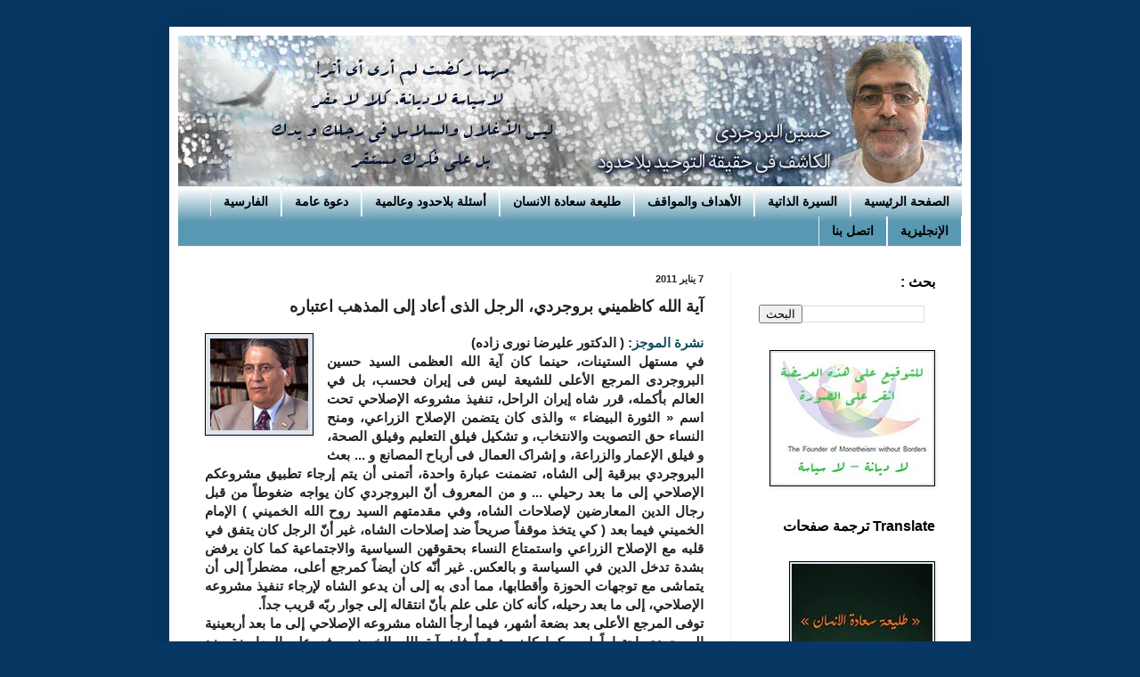

--- FILE ---
content_type: text/html; charset=UTF-8
request_url: https://www.alboroujerdi.com/2011/01/blog-post.html
body_size: 17982
content:
<!DOCTYPE html>
<html class='v2' dir='rtl' lang='ar'>
<head>
<link href='https://www.blogger.com/static/v1/widgets/2370241452-css_bundle_v2_rtl.css' rel='stylesheet' type='text/css'/>
<meta content='width=1100' name='viewport'/>
<meta content='text/html; charset=UTF-8' http-equiv='Content-Type'/>
<meta content='blogger' name='generator'/>
<link href='https://www.alboroujerdi.com/favicon.ico' rel='icon' type='image/x-icon'/>
<link href='http://www.alboroujerdi.com/2011/01/blog-post.html' rel='canonical'/>
<link rel="alternate" type="application/atom+xml" title="حسین البروجردی - Atom" href="https://www.alboroujerdi.com/feeds/posts/default" />
<link rel="alternate" type="application/rss+xml" title="حسین البروجردی - RSS" href="https://www.alboroujerdi.com/feeds/posts/default?alt=rss" />
<link rel="service.post" type="application/atom+xml" title="حسین البروجردی - Atom" href="https://www.blogger.com/feeds/5515250703908835436/posts/default" />

<link rel="alternate" type="application/atom+xml" title="حسین البروجردی - Atom" href="https://www.alboroujerdi.com/feeds/2568808570225470757/comments/default" />
<!--Can't find substitution for tag [blog.ieCssRetrofitLinks]-->
<link href='https://blogger.googleusercontent.com/img/b/R29vZ2xl/AVvXsEhSatkYRSeipuXR9vqbH7jJ1l0BnJ46p-3iyzf6V0hJ5intZMQztoC-RX_1e2AeIbdS1Np3LgGwJp0PEAmDRKXUKFocDKTof3yG5hiKuAFq2fHv7D5hI8zeF0LOY2FBj8vRS8birgz0fbdG/s1600/Nourizadeh-1.jpg' rel='image_src'/>
<meta content='http://www.alboroujerdi.com/2011/01/blog-post.html' property='og:url'/>
<meta content='آية الله کاظميني بروجردي، الرجل الذی أعاد إلی المذهب اعتباره' property='og:title'/>
<meta content='نشرة الموجز : (  الدکتور علیرضا نوری زاده) في مستهل الستينات، حينما کان آية الله العظمی السيد حسين البروجردی المرجع الأعلی للشيعة ليس فی إير...' property='og:description'/>
<meta content='https://blogger.googleusercontent.com/img/b/R29vZ2xl/AVvXsEhSatkYRSeipuXR9vqbH7jJ1l0BnJ46p-3iyzf6V0hJ5intZMQztoC-RX_1e2AeIbdS1Np3LgGwJp0PEAmDRKXUKFocDKTof3yG5hiKuAFq2fHv7D5hI8zeF0LOY2FBj8vRS8birgz0fbdG/w1200-h630-p-k-no-nu/Nourizadeh-1.jpg' property='og:image'/>
<title>حسین البروجردی: آية الله کاظميني بروجردي&#1548; الرجل الذی أعاد إلی المذهب اعتباره</title>
<style id='page-skin-1' type='text/css'><!--
/*
-----------------------------------------------
Blogger Template Style
Name:     Simple
Designer: Blogger
URL:      www.blogger.com
----------------------------------------------- */
/* Content
----------------------------------------------- */
body {
font: normal bold 14px Arial, Tahoma, Helvetica, FreeSans, sans-serif;
color: #222222;
background: #073763 none repeat scroll top left;
padding: 0 40px 40px 40px;
}
html body .region-inner {
min-width: 0;
max-width: 100%;
width: auto;
}
h2 {
font-size: 22px;
}
a:link {
text-decoration:none;
color: #134f5c;
}
a:visited {
text-decoration:none;
color: #888888;
}
a:hover {
text-decoration:underline;
color: #33aaff;
}
.body-fauxcolumn-outer .fauxcolumn-inner {
background: transparent none repeat scroll top left;
_background-image: none;
}
.body-fauxcolumn-outer .cap-top {
position: absolute;
z-index: 1;
height: 400px;
width: 100%;
}
.body-fauxcolumn-outer .cap-top .cap-left {
width: 100%;
background: transparent none repeat-x scroll top left;
_background-image: none;
}
.content-outer {
-moz-box-shadow: 0 0 40px rgba(0, 0, 0, .15);
-webkit-box-shadow: 0 0 5px rgba(0, 0, 0, .15);
-goog-ms-box-shadow: 0 0 10px #333333;
box-shadow: 0 0 40px rgba(0, 0, 0, .15);
margin-bottom: 1px;
}
.content-inner {
padding: 10px 10px;
}
.content-inner {
background-color: #ffffff;
}
/* Header
----------------------------------------------- */
.header-outer {
background: #2c6396 none repeat-x scroll 0 -400px;
_background-image: none;
}
.Header h1 {
font: normal bold 36px Arial, Tahoma, Helvetica, FreeSans, sans-serif;
color: #ffffff;
text-shadow: -1px -1px 1px rgba(0, 0, 0, .2);
}
.Header h1 a {
color: #ffffff;
}
.Header .description {
font-size: 140%;
color: #ffffff;
}
.header-inner .Header .titlewrapper {
padding: 22px 30px;
}
.header-inner .Header .descriptionwrapper {
padding: 0 30px;
}
/* Tabs
----------------------------------------------- */
.tabs-inner .section:first-child {
border-top: 1px solid #eeeeee;
}
.tabs-inner .section:first-child ul {
margin-top: -1px;
border-top: 1px solid #eeeeee;
border-left: 0 solid #eeeeee;
border-right: 0 solid #eeeeee;
}
.tabs-inner .widget ul {
background: #5998b2 url(https://resources.blogblog.com/blogblog/data/1kt/simple/gradients_light.png) repeat-x scroll 0 -800px;
_background-image: none;
border-bottom: 1px solid #eeeeee;
margin-top: 0;
margin-left: -30px;
margin-right: -30px;
}
.tabs-inner .widget li a {
display: inline-block;
padding: .6em 1em;
font: normal bold 14px Arial, Tahoma, Helvetica, FreeSans, sans-serif;
color: #000000;
border-right: 1px solid #ffffff;
border-left: 1px solid #eeeeee;
}
.tabs-inner .widget li:first-child a {
border-right: none;
}
.tabs-inner .widget li.selected a, .tabs-inner .widget li a:hover {
color: #000000;
background-color: #c4d0d2;
text-decoration: none;
}
/* Columns
----------------------------------------------- */
.main-outer {
border-top: 0 solid #eeeeee;
}
.fauxcolumn-left-outer .fauxcolumn-inner {
border-right: 1px solid #eeeeee;
}
.fauxcolumn-right-outer .fauxcolumn-inner {
border-left: 1px solid #eeeeee;
}
/* Headings
----------------------------------------------- */
div.widget > h2,
div.widget h2.title {
margin: 0 0 1em 0;
font: normal bold 16px Arial, Tahoma, Helvetica, FreeSans, sans-serif;
color: #000000;
}
/* Widgets
----------------------------------------------- */
.widget .zippy {
color: #999999;
text-shadow: 2px 2px 1px rgba(0, 0, 0, .1);
}
.widget .popular-posts ul {
list-style: none;
}
/* Posts
----------------------------------------------- */
h2.date-header {
font: normal bold 11px Arial, Tahoma, Helvetica, FreeSans, sans-serif;
}
.date-header span {
background-color: #ffffff;
color: #222222;
padding: inherit;
letter-spacing: inherit;
margin: inherit;
}
.main-inner {
padding-top: 30px;
padding-bottom: 30px;
}
.main-inner .column-center-inner {
padding: 0 15px;
}
.main-inner .column-center-inner .section {
margin: 0 15px;
}
.post {
margin: 0 0 25px 0;
}
h3.post-title, .comments h4 {
font: normal bold 18px Arial, Tahoma, Helvetica, FreeSans, sans-serif;
margin: .75em 0 0;
}
.post-body {
font-size: 110%;
line-height: 1.4;
position: relative;
}
.post-body img, .post-body .tr-caption-container, .Profile img, .Image img,
.BlogList .item-thumbnail img {
padding: 2px;
background: #dee6ee;
border: 1px solid #000000;
-moz-box-shadow: 1px 1px 5px rgba(0, 0, 0, .1);
-webkit-box-shadow: 1px 1px 5px rgba(0, 0, 0, .1);
box-shadow: 1px 1px 5px rgba(0, 0, 0, .1);
}
.post-body img, .post-body .tr-caption-container {
padding: 5px;
}
.post-body .tr-caption-container {
color: #222222;
}
.post-body .tr-caption-container img {
padding: 0;
background: transparent;
border: none;
-moz-box-shadow: 0 0 0 rgba(0, 0, 0, .1);
-webkit-box-shadow: 0 0 0 rgba(0, 0, 0, .1);
box-shadow: 0 0 0 rgba(0, 0, 0, .1);
}
.post-header {
margin: 0 0 1.5em;
line-height: 1.6;
font-size: 90%;
}
.post-footer {
margin: 20px -2px 0;
padding: 5px 10px;
color: #666666;
background-color: #ecf4f6;
border-bottom: 1px solid #eeeeee;
line-height: 1.6;
font-size: 90%;
}
#comments .comment-author {
padding-top: 1.5em;
border-top: 1px solid #eeeeee;
background-position: 0 1.5em;
}
#comments .comment-author:first-child {
padding-top: 0;
border-top: none;
}
.avatar-image-container {
margin: .2em 0 0;
}
#comments .avatar-image-container img {
border: 1px solid #000000;
}
/* Comments
----------------------------------------------- */
.comments .comments-content .icon.blog-author {
background-repeat: no-repeat;
background-image: url([data-uri]);
}
.comments .comments-content .loadmore a {
border-top: 1px solid #999999;
border-bottom: 1px solid #999999;
}
.comments .comment-thread.inline-thread {
background-color: #ecf4f6;
}
.comments .continue {
border-top: 2px solid #999999;
}
/* Accents
---------------------------------------------- */
.section-columns td.columns-cell {
border-right: 1px solid #eeeeee;
}
.blog-pager {
background: transparent none no-repeat scroll top center;
}
.blog-pager-older-link, .home-link,
.blog-pager-newer-link {
background-color: #ffffff;
padding: 5px;
}
.footer-outer {
border-top: 0 dashed #bbbbbb;
}
/* Mobile
----------------------------------------------- */
body.mobile  {
background-size: auto;
}
.mobile .body-fauxcolumn-outer {
background: transparent none repeat scroll top left;
}
.mobile .body-fauxcolumn-outer .cap-top {
background-size: 100% auto;
}
.mobile .content-outer {
-webkit-box-shadow: 0 0 3px rgba(0, 0, 0, .15);
box-shadow: 0 0 3px rgba(0, 0, 0, .15);
}
.mobile .tabs-inner .widget ul {
margin-left: 0;
margin-right: 0;
}
.mobile .post {
margin: 0;
}
.mobile .main-inner .column-center-inner .section {
margin: 0;
}
.mobile .date-header span {
padding: 0.1em 10px;
margin: 0 -10px;
}
.mobile h3.post-title {
margin: 0;
}
.mobile .blog-pager {
background: transparent none no-repeat scroll top center;
}
.mobile .footer-outer {
border-top: none;
}
.mobile .main-inner, .mobile .footer-inner {
background-color: #ffffff;
}
.mobile-index-contents {
color: #222222;
}
.mobile-link-button {
background-color: #134f5c;
}
.mobile-link-button a:link, .mobile-link-button a:visited {
color: #ffffff;
}
.mobile .tabs-inner .section:first-child {
border-top: none;
}
.mobile .tabs-inner .PageList .widget-content {
background-color: #c4d0d2;
color: #000000;
border-top: 1px solid #eeeeee;
border-bottom: 1px solid #eeeeee;
}
.mobile .tabs-inner .PageList .widget-content .pagelist-arrow {
border-right: 1px solid #eeeeee;
}

--></style>
<style id='template-skin-1' type='text/css'><!--
body {
min-width: 900px;
}
.content-outer, .content-fauxcolumn-outer, .region-inner {
min-width: 900px;
max-width: 900px;
_width: 900px;
}
.main-inner .columns {
padding-left: 0px;
padding-right: 260px;
}
.main-inner .fauxcolumn-center-outer {
left: 0px;
right: 260px;
/* IE6 does not respect left and right together */
_width: expression(this.parentNode.offsetWidth -
parseInt("0px") -
parseInt("260px") + 'px');
}
.main-inner .fauxcolumn-left-outer {
width: 0px;
}
.main-inner .fauxcolumn-right-outer {
width: 260px;
}
.main-inner .column-left-outer {
width: 0px;
right: 100%;
margin-left: -0px;
}
.main-inner .column-right-outer {
width: 260px;
margin-right: -260px;
}
#layout {
min-width: 0;
}
#layout .content-outer {
min-width: 0;
width: 800px;
}
#layout .region-inner {
min-width: 0;
width: auto;
}
body#layout div.add_widget {
padding: 8px;
}
body#layout div.add_widget a {
margin-left: 32px;
}
--></style>
<link href='https://www.blogger.com/dyn-css/authorization.css?targetBlogID=5515250703908835436&amp;zx=1749bc8e-eb7f-4953-9ec3-a8dd88e6e35c' media='none' onload='if(media!=&#39;all&#39;)media=&#39;all&#39;' rel='stylesheet'/><noscript><link href='https://www.blogger.com/dyn-css/authorization.css?targetBlogID=5515250703908835436&amp;zx=1749bc8e-eb7f-4953-9ec3-a8dd88e6e35c' rel='stylesheet'/></noscript>
<meta name='google-adsense-platform-account' content='ca-host-pub-1556223355139109'/>
<meta name='google-adsense-platform-domain' content='blogspot.com'/>

</head>
<body class='loading variant-pale'>
<div class='navbar no-items section' id='navbar' name='Navbar'>
</div>
<div class='body-fauxcolumns'>
<div class='fauxcolumn-outer body-fauxcolumn-outer'>
<div class='cap-top'>
<div class='cap-left'></div>
<div class='cap-right'></div>
</div>
<div class='fauxborder-left'>
<div class='fauxborder-right'></div>
<div class='fauxcolumn-inner'>
</div>
</div>
<div class='cap-bottom'>
<div class='cap-left'></div>
<div class='cap-right'></div>
</div>
</div>
</div>
<div class='content'>
<div class='content-fauxcolumns'>
<div class='fauxcolumn-outer content-fauxcolumn-outer'>
<div class='cap-top'>
<div class='cap-left'></div>
<div class='cap-right'></div>
</div>
<div class='fauxborder-left'>
<div class='fauxborder-right'></div>
<div class='fauxcolumn-inner'>
</div>
</div>
<div class='cap-bottom'>
<div class='cap-left'></div>
<div class='cap-right'></div>
</div>
</div>
</div>
<div class='content-outer'>
<div class='content-cap-top cap-top'>
<div class='cap-left'></div>
<div class='cap-right'></div>
</div>
<div class='fauxborder-left content-fauxborder-left'>
<div class='fauxborder-right content-fauxborder-right'></div>
<div class='content-inner'>
<header>
<div class='header-outer'>
<div class='header-cap-top cap-top'>
<div class='cap-left'></div>
<div class='cap-right'></div>
</div>
<div class='fauxborder-left header-fauxborder-left'>
<div class='fauxborder-right header-fauxborder-right'></div>
<div class='region-inner header-inner'>
<div class='header section' id='header' name='Header'><div class='widget Header' data-version='1' id='Header1'>
<div id='header-inner'>
<a href='https://www.alboroujerdi.com/' style='display: block'>
<img alt='حسین البروجردی' height='169px; ' id='Header1_headerimg' src='https://blogger.googleusercontent.com/img/b/R29vZ2xl/AVvXsEh6liZS_e42utWMH9x5d4l_9oW0DfTLeC4SFnJgfxEhrZOlVS_WvU1GHqFvlu5SY_MhnhpVq8Fs9x65DTo8NQ-b4ySXw2VtRnPJc9bXUh6uuo8kWNX7uhQhRJDaGBhXELg1GMSnksa3eg2D/s1600/880.169-new.jpg' style='display: block' width='880px; '/>
</a>
</div>
</div></div>
</div>
</div>
<div class='header-cap-bottom cap-bottom'>
<div class='cap-left'></div>
<div class='cap-right'></div>
</div>
</div>
</header>
<div class='tabs-outer'>
<div class='tabs-cap-top cap-top'>
<div class='cap-left'></div>
<div class='cap-right'></div>
</div>
<div class='fauxborder-left tabs-fauxborder-left'>
<div class='fauxborder-right tabs-fauxborder-right'></div>
<div class='region-inner tabs-inner'>
<div class='tabs section' id='crosscol' name='عبر الأعمدة'><div class='widget PageList' data-version='1' id='PageList1'>
<h2>الصفحات</h2>
<div class='widget-content'>
<ul>
<li>
<a href='https://www.alboroujerdi.com/'>الصفحة الرئيسية</a>
</li>
<li>
<a href='https://www.alboroujerdi.com/p/blog-page_77.html'>السيرة الذاتیة</a>
</li>
<li>
<a href='https://www.alboroujerdi.com/p/blog-page_35.html'>الأهداف والمواقف</a>
</li>
<li>
<a href='https://www.alboroujerdi.com/p/blog-page_5.html'>طلیعة سعادة الانسان</a>
</li>
<li>
<a href='https://www.alboroujerdi.com/p/blog-page_14.html'>أسئلة بلاحدود وعالمية</a>
</li>
<li>
<a href='http://www.alboroujerdi.com/2019/05/blog-post_28.html#more'>دعوة عامة</a>
</li>
<li>
<a href='http://www.bamazadi.net/'>الفارسية</a>
</li>
<li>
<a href='http://www.bamazadi.com'>الإنجليزية</a>
</li>
<li>
<a href='https://www.alboroujerdi.com/p/blog-page.html'>اتصل بنا</a>
</li>
</ul>
<div class='clear'></div>
</div>
</div></div>
<div class='tabs no-items section' id='crosscol-overflow' name='Cross-Column 2'></div>
</div>
</div>
<div class='tabs-cap-bottom cap-bottom'>
<div class='cap-left'></div>
<div class='cap-right'></div>
</div>
</div>
<div class='main-outer'>
<div class='main-cap-top cap-top'>
<div class='cap-left'></div>
<div class='cap-right'></div>
</div>
<div class='fauxborder-left main-fauxborder-left'>
<div class='fauxborder-right main-fauxborder-right'></div>
<div class='region-inner main-inner'>
<div class='columns fauxcolumns'>
<div class='fauxcolumn-outer fauxcolumn-center-outer'>
<div class='cap-top'>
<div class='cap-left'></div>
<div class='cap-right'></div>
</div>
<div class='fauxborder-left'>
<div class='fauxborder-right'></div>
<div class='fauxcolumn-inner'>
</div>
</div>
<div class='cap-bottom'>
<div class='cap-left'></div>
<div class='cap-right'></div>
</div>
</div>
<div class='fauxcolumn-outer fauxcolumn-left-outer'>
<div class='cap-top'>
<div class='cap-left'></div>
<div class='cap-right'></div>
</div>
<div class='fauxborder-left'>
<div class='fauxborder-right'></div>
<div class='fauxcolumn-inner'>
</div>
</div>
<div class='cap-bottom'>
<div class='cap-left'></div>
<div class='cap-right'></div>
</div>
</div>
<div class='fauxcolumn-outer fauxcolumn-right-outer'>
<div class='cap-top'>
<div class='cap-left'></div>
<div class='cap-right'></div>
</div>
<div class='fauxborder-left'>
<div class='fauxborder-right'></div>
<div class='fauxcolumn-inner'>
</div>
</div>
<div class='cap-bottom'>
<div class='cap-left'></div>
<div class='cap-right'></div>
</div>
</div>
<!-- corrects IE6 width calculation -->
<div class='columns-inner'>
<div class='column-center-outer'>
<div class='column-center-inner'>
<div class='main section' id='main' name='رئيسي'><div class='widget Blog' data-version='1' id='Blog1'>
<div class='blog-posts hfeed'>

          <div class="date-outer">
        
<h2 class='date-header'><span>7 يناير 2011</span></h2>

          <div class="date-posts">
        
<div class='post-outer'>
<div class='post hentry uncustomized-post-template' itemprop='blogPost' itemscope='itemscope' itemtype='http://schema.org/BlogPosting'>
<meta content='https://blogger.googleusercontent.com/img/b/R29vZ2xl/AVvXsEhSatkYRSeipuXR9vqbH7jJ1l0BnJ46p-3iyzf6V0hJ5intZMQztoC-RX_1e2AeIbdS1Np3LgGwJp0PEAmDRKXUKFocDKTof3yG5hiKuAFq2fHv7D5hI8zeF0LOY2FBj8vRS8birgz0fbdG/s1600/Nourizadeh-1.jpg' itemprop='image_url'/>
<meta content='5515250703908835436' itemprop='blogId'/>
<meta content='2568808570225470757' itemprop='postId'/>
<a name='2568808570225470757'></a>
<h3 class='post-title entry-title' itemprop='name'>
آية الله کاظميني بروجردي&#1548; الرجل الذی أعاد إلی المذهب اعتباره
</h3>
<div class='post-header'>
<div class='post-header-line-1'></div>
</div>
<div class='post-body entry-content' id='post-body-2568808570225470757' itemprop='description articleBody'>
<div dir="ltr" style="text-align: left;" trbidi="on"><div dir="rtl" style="text-align: justify;"></div><div dir="rtl" style="border-bottom: medium none; border-left: medium none; border-right: medium none; border-top: medium none; text-align: justify;"><a href="https://blogger.googleusercontent.com/img/b/R29vZ2xl/AVvXsEhSatkYRSeipuXR9vqbH7jJ1l0BnJ46p-3iyzf6V0hJ5intZMQztoC-RX_1e2AeIbdS1Np3LgGwJp0PEAmDRKXUKFocDKTof3yG5hiKuAFq2fHv7D5hI8zeF0LOY2FBj8vRS8birgz0fbdG/s1600/Nourizadeh-1.jpg" imageanchor="1" style="clear: left; cssfloat: left; float: left; margin-bottom: 1em; margin-right: 1em;"><img border="0" n4="true" src="https://blogger.googleusercontent.com/img/b/R29vZ2xl/AVvXsEhSatkYRSeipuXR9vqbH7jJ1l0BnJ46p-3iyzf6V0hJ5intZMQztoC-RX_1e2AeIbdS1Np3LgGwJp0PEAmDRKXUKFocDKTof3yG5hiKuAFq2fHv7D5hI8zeF0LOY2FBj8vRS8birgz0fbdG/s1600/Nourizadeh-1.jpg" /></a><strong><a href="http://www.ciasuk.com/newsletter.htm">نشرة الموجز</a></strong>: (<strong> الدکتور علیرضا نوری زاده)</strong></div><div dir="rtl" style="text-align: justify;">في مستهل الستينات&#1548; حينما کان آية الله العظمی السيد حسين البروجردی المرجع الأعلی للشيعة ليس فی إيران فحسب&#1548; بل في العالم بأکمله&#1548; قرر شاه إيران الراحل&#1548; تنفيذ مشروعه الإصلاحي تحت اسم &#171; الثورة البيضاء &#187; والذی کان يتضمن الإصلاح الزراعي&#1548; ومنح النساء حق التصويت والانتخاب&#1548; و تشکيل فيلق التعليم وفيلق الصحة&#1548; و فيلق الإعمار والزراعة&#1548; و إشراک العمال فی أرباح المصانع و ... بعث البروجردي ببرقية إلی الشاه&#1548; تضمنت عبارة واحدة&#1548; أتمنی أن يتم إرجاء تطبيق مشروعکم الإصلاحي إلی ما بعد رحيلي ... و من المعروف أن&#1617; البروجردي کان يواجه ضغوطا&#1611; من قبل رجال الدين المعارضين لإصلاحات الشاه&#1548; وفي مقدمتهم السيد روح الله الخميني ) الإمام الخميني فيما بعد ( کي يتخذ موقفا&#1611; صريحا&#1611; ضد إصلاحات الشاه&#1548; غير أن&#1617; الرجل کان يتفق في قلبه مع الإصلاح الزراعي واستمتاع النساء بحقوقهن السياسية والاجتماعية کما کان يرفض بشدة تدخل الدين في السياسة و بالعکس. غير أن&#1617;ه کان أيضا&#1611; کمرجع أعلی&#1548; مضطرا&#1611; إلی أن يتماشی مع توجهات الحوزة وأقطابها&#1548; مما أدی به إلی أن يدعو الشاه لإرجاء تنفيذ مشروعه الإصلاحي&#1548; إلی ما بعد رحيله&#1548; کأنه کان علی علم بأن&#1617; انتقاله إلی جوار رب&#1617;ه قريب جدا&#1611;.</div><a name="more"></a><div dir="rtl" style="text-align: justify;"></div><div dir="rtl" style="text-align: justify;">توفی المرجع الأعلی بعد بضعة أشهر&#1548; فيما أرجأ الشاه مشروعه الإصلاحي إلی ما بعد أربعينية البروجردي احتراما&#1611; له. وکما کان متوقعا&#1611; فإن آية الله الخميني رفع علم المعارضة ضد إصلاحات الشاه و حصلت مواجهات بين بعض الطلبة في الحوزة و جماعات دينية هنا و هنالک&#1548; غير أن&#1617; الحکومة تمکنت من إخماد النار وقمع التمرد. باعتقال الخميني و بعض رجال الدين و نفي الخميني إلی ترکيا و من ثم العراق حيث عاش حتی عودته المظفرة إلی إيران عبر باريس فی فبراير/</div><div dir="rtl" style="text-align: justify;">شباط&#1548; عام ١٩٧٩ الميلادی. لقد ظل اسم البروجردي مرفوعا&#1611; في قلوب الإيرانيين کمرجع معتدل وتقد&#1617;مي&#1548; قاد حرکة إصلاحية مهمة في الحوزة&#1548; و بفضل انفتاحه و أفق فکره الواسع&#1548; تمکن من تعزيز أواصر الأخوة بين الشيعة والسنة&#1548; إذ أن&#1617; شيخ الأزهر آنذاک الشيخ محمود شلتوت أصدر فتواه الشهيرة بطلب البروجردي بالاعتراف بالمذهب الشيعي الاثنی عشر&#1548; کأحد المذاهب الإسلامية الشرعية. و کان البروجردي قد أوفد ممثليه إلی مختلف مناطق العالم&#1548; و منهم الشيخ محمد تقي القمي الذي أنشأ دارالتقريب بين المذاهب الإسلامية في القاهرة&#1548; و الإمام موسی الصدر الذي أسس المجلس الإسلامي الشيعي بلبنان و.. بعد أکثر من أربعين عاما&#1611; علی رحيله&#1548; أثار بروجردي آخر&#1548; بآرائه و مواقفه اهتمام الأوساط الشيعية فی إيران و في الخارج.</div><div dir="rtl" style="text-align: justify;">ففي أوائل القرن الواحد والعشرين&#1548; شهدت إيران ظهور رجل دين شيعي شاب نسبيا&#1611; و يحمل اسم البروجردي ( آية الله محمد حسين کاظميني البروجردي ) والرجل بجاذبيته و کلامه المؤثر وتمسک&#1617;ه بمبادئ المذهب الشيعي و في مقدمتها الانفتاح&#1548; والتعددية وعدم التدخل فی السياسة&#1548; تمکن فی وقت قصير من اجتذاب الآلاف من الإيرانيين&#1548; لا سيما بين جيل الثورة&#1548; أي الشبان الذين کانوا مستائين من ممارسات السلطة الحاکمة باسم الدين. ونظرة إلی محاضراته التي حضرها الآلاف من الشبان&#1548; رجالا&#1611; و نساء&#1611;&#1548; تکشف أنه يتمتع بشخصية متميزة و کلام نافذ جدا&#1611;. و خطبه حول جرائم السلطة الحاکمة ودعواته إلی تطهير المذهب من الب&#1616;د&#1614;ع المتناقضة مع أسس الدين الحنيف&#1548; و منها ولاية الفقيه التی حسب تعبيره&#1548; تعد من أسوأ أساليب الحکم ومن أکثرها تعارضا&#1611; مع القيم السماوية التي تؤکد علی حرية الإنسان&#1548; بينما ولاية الفقيه&#1548; تدعو إلی تبعية من فرض نفسه وليا&#1611; علی الناس بقوة السلاح والاستخبارات والحرس&#1548; جعلته في مواجهة مباشرة مع السلطة. بحيث بدأ النظام يشعر بخوف وقلق شديد حيال نشاطه الإرشادي. ومنذ أواخر عهد خاتمي&#1548; حاولت وزارة الاستخبارات عبر تهديده وترويع أتباعه و تلاميذه&#1548; إسکات صوته المتصاعد&#1548; وحينما فشلت في ذلک&#1548; توسلت بأسلوب آخر&#1548; و ذلک بعرض امتيازات مادية ومعنوية هائلة عليه لقاء صمته إزاء ما يدور في البلاد. وحينما زاره أحد عناصر الاستخبارات المعممين&#1548; مطالبا&#1611; إي&#1617;اه بالتعاون مع النظام والاستمتاع بما سيکون بانتظاره من اعتراف السلطة به کمرجع مهم&#1548; و تخصيص المليارات من الريالات له شهريا&#1611;&#1548; قام أحد أنصاره بتسجيل المشهد&#1548; و سرعان ما تم نشر الشريط فی برنامج &#171; نافذة علی البيت الأبوي &#187; لرئيس تحرير &#171; الموجز &#187; الموجه عبر القناة &#171; روجيه لات &#187; الکردية الفضائية. و ما مضی علی ذلک أکثر من أسابيع حتی واقتحم رجال الأمن بيته في منتصف الليل. و رغم أن أنصاره دافعوا بأيديهم الخاوية عن البروجردي و بيته&#1548; فإن&#1617; قوات الأمن تمکنت بعد تدمير البيت واعتقال العشرات من أنصاره&#1548; من الوصول إلی آية الله البروجردي و إلقاء القبض عليه.</div><div dir="rtl" style="text-align: justify;">لقد قضی البروجردي حتی الآن حوالي خمس سنوات فی سجن الولي الفقيه حيث تعرض لأبشع أنواع التعذيب الروحي والجسدي&#1548; غير أن&#1617;ه يواصل مقاومته ببسالة ولا يزال متمسکا&#1611; بآرائه و مواقفه الجريئة و في مقدمتها&#1548; وجوب فصل الدين عن السياسة و إقامة نظام ديموقراطي علماني&#1548; وتطهير المذهب الشيعي من الخرافة والبدع&#1548; وعودة رجال الدين إلی مساجدهم ومراکزهم الدينية و... </div><div dir="rtl" style="text-align: justify;">لقد قر&#1617;رت &#171; الموجز &#187;اختياره وجها&#1611; مميزا&#1611; للعام الماضي باعتباره الرجل الذي أثبت أن&#1617; الفئة الحاکمة فی إيران&#1548; لا صلة لها مع المذهب الشيعي. لقد صادروا المذهب کما سبق أن صادروا الله!</div></div>
<div style='clear: both;'></div>
</div>
<div class='post-footer'>
<div class='post-footer-line post-footer-line-1'>
<span class='post-author vcard'>
</span>
<span class='post-timestamp'>
</span>
<span class='post-comment-link'>
</span>
<span class='post-icons'>
<span class='item-action'>
<a href='https://www.blogger.com/email-post/5515250703908835436/2568808570225470757' title='إرسال رسالة إلكترونية'>
<img alt='' class='icon-action' height='13' src='https://resources.blogblog.com/img/icon18_email.gif' width='18'/>
</a>
</span>
</span>
<div class='post-share-buttons goog-inline-block'>
<a class='goog-inline-block share-button sb-email' href='https://www.blogger.com/share-post.g?blogID=5515250703908835436&postID=2568808570225470757&target=email' target='_blank' title='إرسال بالبريد الإلكتروني'><span class='share-button-link-text'>إرسال بالبريد الإلكتروني</span></a><a class='goog-inline-block share-button sb-blog' href='https://www.blogger.com/share-post.g?blogID=5515250703908835436&postID=2568808570225470757&target=blog' onclick='window.open(this.href, "_blank", "height=270,width=475"); return false;' target='_blank' title='كتابة مدونة حول هذه المشاركة'><span class='share-button-link-text'>كتابة مدونة حول هذه المشاركة</span></a><a class='goog-inline-block share-button sb-twitter' href='https://www.blogger.com/share-post.g?blogID=5515250703908835436&postID=2568808570225470757&target=twitter' target='_blank' title='‏المشاركة على X'><span class='share-button-link-text'>&#8207;المشاركة على X</span></a><a class='goog-inline-block share-button sb-facebook' href='https://www.blogger.com/share-post.g?blogID=5515250703908835436&postID=2568808570225470757&target=facebook' onclick='window.open(this.href, "_blank", "height=430,width=640"); return false;' target='_blank' title='‏المشاركة في Facebook'><span class='share-button-link-text'>&#8207;المشاركة في Facebook</span></a><a class='goog-inline-block share-button sb-pinterest' href='https://www.blogger.com/share-post.g?blogID=5515250703908835436&postID=2568808570225470757&target=pinterest' target='_blank' title='‏المشاركة على Pinterest'><span class='share-button-link-text'>&#8207;المشاركة على Pinterest</span></a>
</div>
</div>
<div class='post-footer-line post-footer-line-2'>
<span class='post-labels'>
</span>
</div>
<div class='post-footer-line post-footer-line-3'>
<span class='post-location'>
</span>
</div>
</div>
</div>
<div class='comments' id='comments'>
<a name='comments'></a>
<h4>هناك تعليقان (2):</h4>
<div id='Blog1_comments-block-wrapper'>
<dl class='avatar-comment-indent' id='comments-block'>
<dt class='comment-author ' id='c5989373190524781982'>
<a name='c5989373190524781982'></a>
<div class="avatar-image-container avatar-stock"><span dir="ltr"><img src="//resources.blogblog.com/img/blank.gif" width="35" height="35" alt="" title="&#1575;&#1604;&#1593;&#1578;&#1740;&#1576;&#1740;">

</span></div>
العتیبی
يقول...
</dt>
<dd class='comment-body' id='Blog1_cmt-5989373190524781982'>
<p>
صدقت والله یا دکتور نوری &#1548; لابد من مجی ء شخص کی یکشف عن حقیقة هولاء . <br />انا احب شخصیة السید بروجردی کما احب الدین النبوی .
</p>
</dd>
<dd class='comment-footer'>
<span class='comment-timestamp'>
<a href='https://www.alboroujerdi.com/2011/01/blog-post.html?showComment=1294518234347#c5989373190524781982' title='comment permalink'>
8 يناير 2011 في 9:23 م
</a>
<span class='item-control blog-admin pid-133356841'>
<a class='comment-delete' href='https://www.blogger.com/comment/delete/5515250703908835436/5989373190524781982' title='حذف التعليق'>
<img src='https://resources.blogblog.com/img/icon_delete13.gif'/>
</a>
</span>
</span>
</dd>
<dt class='comment-author ' id='c280285577770751255'>
<a name='c280285577770751255'></a>
<div class="avatar-image-container avatar-stock"><span dir="ltr"><img src="//resources.blogblog.com/img/blank.gif" width="35" height="35" alt="" title="&#1582;&#1604;&#1740;&#1604; &#1705;&#1593;&#1576;&#1740;">

</span></div>
خلیل کعبی
يقول...
</dt>
<dd class='comment-body' id='Blog1_cmt-280285577770751255'>
<p>
کم هذا الموجز رائع &#1548; اتمنی له مستقبل رائع تحت ظل الدکتور نوری و آراء السید بروجردی
</p>
</dd>
<dd class='comment-footer'>
<span class='comment-timestamp'>
<a href='https://www.alboroujerdi.com/2011/01/blog-post.html?showComment=1294518505676#c280285577770751255' title='comment permalink'>
8 يناير 2011 في 9:28 م
</a>
<span class='item-control blog-admin pid-133356841'>
<a class='comment-delete' href='https://www.blogger.com/comment/delete/5515250703908835436/280285577770751255' title='حذف التعليق'>
<img src='https://resources.blogblog.com/img/icon_delete13.gif'/>
</a>
</span>
</span>
</dd>
</dl>
</div>
<p class='comment-footer'>
<a href='https://www.blogger.com/comment/fullpage/post/5515250703908835436/2568808570225470757' onclick='javascript:window.open(this.href, "bloggerPopup", "toolbar=0,location=0,statusbar=1,menubar=0,scrollbars=yes,width=640,height=500"); return false;'>إرسال تعليق</a>
</p>
</div>
</div>

        </div></div>
      
</div>
<div class='blog-pager' id='blog-pager'>
<span id='blog-pager-newer-link'>
<a class='blog-pager-newer-link' href='https://www.alboroujerdi.com/2011/08/blog-post.html' id='Blog1_blog-pager-newer-link' title='رسالة أحدث'>رسالة أحدث</a>
</span>
<span id='blog-pager-older-link'>
<a class='blog-pager-older-link' href='https://www.alboroujerdi.com/2010/12/blog-post.html' id='Blog1_blog-pager-older-link' title='رسالة أقدم'>رسالة أقدم</a>
</span>
<a class='home-link' href='https://www.alboroujerdi.com/'>الصفحة الرئيسية</a>
</div>
<div class='clear'></div>
<div class='post-feeds'>
<div class='feed-links'>
الاشتراك في:
<a class='feed-link' href='https://www.alboroujerdi.com/feeds/2568808570225470757/comments/default' target='_blank' type='application/atom+xml'>تعليقات الرسالة (Atom)</a>
</div>
</div>
</div></div>
</div>
</div>
<div class='column-left-outer'>
<div class='column-left-inner'>
<aside>
</aside>
</div>
</div>
<div class='column-right-outer'>
<div class='column-right-inner'>
<aside>
<div class='sidebar section' id='sidebar-right-1'><div class='widget BlogSearch' data-version='1' id='BlogSearch1'>
<h2 class='title'>بحث :</h2>
<div class='widget-content'>
<div id='BlogSearch1_form'>
<form action='https://www.alboroujerdi.com/search' class='gsc-search-box' target='_top'>
<table cellpadding='0' cellspacing='0' class='gsc-search-box'>
<tbody>
<tr>
<td class='gsc-input'>
<input autocomplete='off' class='gsc-input' name='q' size='10' title='search' type='text' value=''/>
</td>
<td class='gsc-search-button'>
<input class='gsc-search-button' title='search' type='submit' value='البحث'/>
</td>
</tr>
</tbody>
</table>
</form>
</div>
</div>
<div class='clear'></div>
</div><div class='widget Image' data-version='1' id='Image1'>
<div class='widget-content'>
<a href='http://chng.it/K7YmKnft8m'>
<img alt='' height='147' id='Image1_img' src='https://blogger.googleusercontent.com/img/b/R29vZ2xl/AVvXsEjWYpbEPk8ZD5dydEKKK8wdUwLw8dOCNMmaxgwDR0dg3gr6CkxlOF_4sev_yz2xrmhSZUpDJLEkoopa3Jmrm1GyAC6NnykThVSeKHR3q75heXpzdB6Zb49KBPFQddueaAo4m7bzIOjuW9mK/s1600/180.jpg' width='180'/>
</a>
<br/>
</div>
<div class='clear'></div>
</div><div class='widget Translate' data-version='1' id='Translate1'>
<h2 class='title'>Translate ترجمة صفحات</h2>
<div id='google_translate_element'></div>
<script>
    function googleTranslateElementInit() {
      new google.translate.TranslateElement({
        pageLanguage: 'ar',
        autoDisplay: 'true',
        layout: google.translate.TranslateElement.InlineLayout.VERTICAL
      }, 'google_translate_element');
    }
  </script>
<script src='//translate.google.com/translate_a/element.js?cb=googleTranslateElementInit'></script>
<div class='clear'></div>
</div><div class='widget Image' data-version='1' id='Image4'>
<div class='widget-content'>
<a href='https://drive.google.com/open?id=15T3RwNGDPAycdFFSdLW1nW-FjBMWZ58q'>
<img alt='' height='429' id='Image4_img' src='https://blogger.googleusercontent.com/img/b/R29vZ2xl/AVvXsEioiaq8r8Va5rK73jqunHZrTHI3Eso0FCg9Q18mbwx97yXUYoD7qp9Ega0LUne6UHCPWDJZdAoV_ykfCRfY9tEVWEUFRsr0wQW_euaYpNUOG7khw7kIUdxOQDjFAgDJ0KjrcoP7C-2y8Q6J/s1600/Boroujerdi-11.jpg' width='158'/>
</a>
<br/>
</div>
<div class='clear'></div>
</div><div class='widget ContactForm' data-version='1' id='ContactForm1'>
<h2 class='title'>إرسال الأسئلة :</h2>
<div class='contact-form-widget'>
<div class='form'>
<form name='contact-form'>
<p></p>
الاسم
<br/>
<input class='contact-form-name' id='ContactForm1_contact-form-name' name='name' size='30' type='text' value=''/>
<p></p>
بريد إلكتروني
<span style='font-weight: bolder;'>*</span>
<br/>
<input class='contact-form-email' id='ContactForm1_contact-form-email' name='email' size='30' type='text' value=''/>
<p></p>
رسالة
<span style='font-weight: bolder;'>*</span>
<br/>
<textarea class='contact-form-email-message' cols='25' id='ContactForm1_contact-form-email-message' name='email-message' rows='5'></textarea>
<p></p>
<input class='contact-form-button contact-form-button-submit' id='ContactForm1_contact-form-submit' type='button' value='إرسال'/>
<p></p>
<div style='text-align: center; max-width: 222px; width: 100%'>
<p class='contact-form-error-message' id='ContactForm1_contact-form-error-message'></p>
<p class='contact-form-success-message' id='ContactForm1_contact-form-success-message'></p>
</div>
</form>
</div>
</div>
<div class='clear'></div>
</div><div class='widget PopularPosts' data-version='1' id='PopularPosts1'>
<h2>المشاركات الشائعة:</h2>
<div class='widget-content popular-posts'>
<ul>
<li>
<div class='item-thumbnail-only'>
<div class='item-thumbnail'>
<a href='https://www.alboroujerdi.com/2011/01/blog-post.html' target='_blank'>
<img alt='' border='0' src='https://blogger.googleusercontent.com/img/b/R29vZ2xl/AVvXsEhSatkYRSeipuXR9vqbH7jJ1l0BnJ46p-3iyzf6V0hJ5intZMQztoC-RX_1e2AeIbdS1Np3LgGwJp0PEAmDRKXUKFocDKTof3yG5hiKuAFq2fHv7D5hI8zeF0LOY2FBj8vRS8birgz0fbdG/w72-h72-p-k-no-nu/Nourizadeh-1.jpg'/>
</a>
</div>
<div class='item-title'><a href='https://www.alboroujerdi.com/2011/01/blog-post.html'>آية الله کاظميني بروجردي&#1548; الرجل الذی أعاد إلی المذهب اعتباره</a></div>
</div>
<div style='clear: both;'></div>
</li>
<li>
<div class='item-thumbnail-only'>
<div class='item-thumbnail'>
<a href='https://www.alboroujerdi.com/2019/06/blog-post_15.html' target='_blank'>
<img alt='' border='0' src='https://blogger.googleusercontent.com/img/b/R29vZ2xl/AVvXsEj1gCsxJLxObu5RCnoy-VmdgSVYa3YY-UnklgoUlJzktn2vVaJ_4bpsmIshNVuVh6lwYHjHRx26tE4KUlynzmr0VLoxFPkPG6WkDL7A21ChIBJSfVzrr9PbGxHYGtV5foKhMdVtbtXd7elo/w72-h72-p-k-no-nu/22122016_syria_2.jpg'/>
</a>
</div>
<div class='item-title'><a href='https://www.alboroujerdi.com/2019/06/blog-post_15.html'>خطر وقوع الحرب و هلاک معظم الناس</a></div>
</div>
<div style='clear: both;'></div>
</li>
<li>
<div class='item-thumbnail-only'>
<div class='item-thumbnail'>
<a href='https://www.alboroujerdi.com/2020/10/blog-post_12.html' target='_blank'>
<img alt='' border='0' src='https://blogger.googleusercontent.com/img/b/R29vZ2xl/AVvXsEi5Zau-_Nal5H9n29XL1PzfnC99gOBFvFsTPqCR1hUKe_AhRbHAXh4SGsLqw8q9aNFCCgA2hl-uH53iNX9AfCHnyww6-FLaaFy1HxKthino-S8JgsO4vPeIknXnVdksq8l_ZBvSFTHu3nj4/w72-h72-p-k-no-nu/%25D9%2582%25D8%25B7%25D8%25B9+%25D8%25A7%25D9%2584%25D8%25A7%25D8%25AA%25D8%25B5%25D8%25A7%25D9%2584.jpg'/>
</a>
</div>
<div class='item-title'><a href='https://www.alboroujerdi.com/2020/10/blog-post_12.html'>قطعت سلطات الحکم  فی ایران جميع الاتصالات الهاتفية لسيد البروجردي وهاجمت المواقع الإلکترونیة التابعة له</a></div>
</div>
<div style='clear: both;'></div>
</li>
<li>
<div class='item-thumbnail-only'>
<div class='item-thumbnail'>
<a href='https://www.alboroujerdi.com/2010/12/blog-post.html' target='_blank'>
<img alt='' border='0' src='https://blogger.googleusercontent.com/img/b/R29vZ2xl/AVvXsEirYJYwNnumlKDPqucS9SK2tGsMnK2anF9whE_V7VohIfW82rjam9abHNOa1guZjZqeGptvLxVxknJ54JbwuEY1DBWdTTfjLNbmXEm9x1BRcQs0SpmEhP85pcgX0ObGvjrFgTLqOENKvlU4/w72-h72-p-k-no-nu/pahlavi.jpg'/>
</a>
</div>
<div class='item-title'><a href='https://www.alboroujerdi.com/2010/12/blog-post.html'>رسالة السید رضا بهلوی لأمین العام للأمم المتحدة بشأن السید حسین الکاظمینی البروجردی</a></div>
</div>
<div style='clear: both;'></div>
</li>
<li>
<div class='item-thumbnail-only'>
<div class='item-thumbnail'>
<a href='https://www.alboroujerdi.com/2019/05/blog-post_28.html' target='_blank'>
<img alt='' border='0' src='https://blogger.googleusercontent.com/img/b/R29vZ2xl/AVvXsEgX6UyiqCu0fOe9fu5z7lw_u8X3ehcIcK-FK_RsjEIvch1h05I01sNQs89cu9s_oMzZKbFbP-IJ0CCzByaO_vMWdUncF5xfAuTjxmlXu9JxqMs4hbalS58hHSJf1xaWmTgtN7W6szWLCCQQ/w72-h72-p-k-no-nu/photo_2019-05-28_13-24-04.jpg'/>
</a>
</div>
<div class='item-title'><a href='https://www.alboroujerdi.com/2019/05/blog-post_28.html'>دعوة عامة من السید البروجردی&#1548; الکاشف فی حقیقة التوحید بلاحدود الی جمیع المتعبین من السیاسة والدیانة لتشکیل الحملة العالمیة</a></div>
</div>
<div style='clear: both;'></div>
</li>
<li>
<div class='item-thumbnail-only'>
<div class='item-thumbnail'>
<a href='https://www.alboroujerdi.com/2020/10/blog-post_63.html' target='_blank'>
<img alt='' border='0' src='https://blogger.googleusercontent.com/img/b/R29vZ2xl/AVvXsEjYcUOZ6A_9WuIG8YLxEVgBLpoxwUUsqCSQuh8TPtbQbd9oITQHB8xl4GIId9Ho9Kfx5bRPdm6KkIWRVIH_yPhbWV-ngourigGguH1NKuQyL9mT1rRuBlUWkznnZGDlrGVor_eokhxAuhIy/w72-h72-p-k-no-nu/514366_349.jpg'/>
</a>
</div>
<div class='item-title'><a href='https://www.alboroujerdi.com/2020/10/blog-post_63.html'>رسالة السید البروجردی بمناسبة الخامس من أکتوبر&#1548; الیوم العالمی للمعلم</a></div>
</div>
<div style='clear: both;'></div>
</li>
<li>
<div class='item-thumbnail-only'>
<div class='item-thumbnail'>
<a href='https://www.alboroujerdi.com/2020/10/blog-post_4.html' target='_blank'>
<img alt='' border='0' src='https://blogger.googleusercontent.com/img/b/R29vZ2xl/AVvXsEgPEKIVqrIF-3b5M54XcrqyujTId7n5hqDFFA_3l_fTQ5gWVDCj6Gc-z0uIhbaLZ4CmSke3UX9J2CDqZUs743_YO8aQZr7yCnfzfWyleNCcnF5XdzSr3nB1KsYDQyIIgjiBZewqG5oq5uhb/w72-h72-p-k-no-nu/photo_2020-10-05_01-16-43.jpg'/>
</a>
</div>
<div class='item-title'><a href='https://www.alboroujerdi.com/2020/10/blog-post_4.html'>عاصفة تویتریة فی ذکری هجوم علی منزل السید البروجردی واعتقاله مع عائلته ومویدیه</a></div>
</div>
<div style='clear: both;'></div>
</li>
<li>
<div class='item-thumbnail-only'>
<div class='item-thumbnail'>
<a href='https://www.alboroujerdi.com/2020/10/blog-post_6.html' target='_blank'>
<img alt='' border='0' src='https://blogger.googleusercontent.com/img/b/R29vZ2xl/AVvXsEjeOxvf9cD8ApWylHzfsSZRzGT_xZ5r1YOkybh8826Mrop6RVRjN-iZR5Yy_3Lxq5oRxe9JN7Pzd00HIyZBX7OSgjZnp5UuZnbdP7CnQbFdzmNynt-2Sd-M0NLsgMMb4y8DAUnuoYm22Ubo/w72-h72-p-k-no-nu/Alboroujerdi.jpg'/>
</a>
</div>
<div class='item-title'><a href='https://www.alboroujerdi.com/2020/10/blog-post_6.html'>عاصفة تويترية: " البروجردي&#1548; صوت کل من لا صوت له " </a></div>
</div>
<div style='clear: both;'></div>
</li>
<li>
<div class='item-thumbnail-only'>
<div class='item-thumbnail'>
<a href='https://www.alboroujerdi.com/2020/10/blog-post.html' target='_blank'>
<img alt='' border='0' src='https://blogger.googleusercontent.com/img/b/R29vZ2xl/AVvXsEjDSpqnSmFFEcEXlJj_CglXUSXIiVxlynlROG-rxbrEtxfCDBjJ8GM4VoI-eXQmtHjxrzvyRgOFfQjp3zwIW2AqRP3xY2HPBCwL8LhCJvUNGbxeW2KEeXZjyiuxhz47UNrJJ_ZLRf5tHIm3/w72-h72-p-k-no-nu/D9SnLtHXsAE7CNb1.jpg'/>
</a>
</div>
<div class='item-title'><a href='https://www.alboroujerdi.com/2020/10/blog-post.html'>ألهروب من العدم</a></div>
</div>
<div style='clear: both;'></div>
</li>
<li>
<div class='item-thumbnail-only'>
<div class='item-thumbnail'>
<a href='https://www.alboroujerdi.com/2020/09/blog-post_8.html' target='_blank'>
<img alt='' border='0' src='https://blogger.googleusercontent.com/img/b/R29vZ2xl/AVvXsEhpnf9o5ONLtmEMdgHn4O5Qoiza4p6yCuEMpdYgRH1AkUjBbo2uwlgliy8csKtiAX6oVvnXj-ggWFPgmJ70PgxoPW1MiIzvDiO6OoN-dXbu7es_qp_1dq1Y41RTnmdwwlqRs49F7X8-dlPR/w72-h72-p-k-no-nu/photo_2020-09-09_01-48-30.jpg'/>
</a>
</div>
<div class='item-title'><a href='https://www.alboroujerdi.com/2020/09/blog-post_8.html'>العلاقة بين الديمقراطية والتنوع الديني من وجهة نظر السید البروجردي&#1548; الکاشف فی حقیقة التوحید بلا حدود</a></div>
</div>
<div style='clear: both;'></div>
</li>
</ul>
<div class='clear'></div>
</div>
</div><div class='widget LinkList' data-version='1' id='LinkList1'>
<h2>مواقع اخباریة :</h2>
<div class='widget-content'>
<ul>
<li><a href='http://www.asharqalawsat.com/'>الشرق الأوسط</a></li>
<li><a href='http://www.alarabiya.net/'>العربیة</a></li>
<li><a href='http://www.dar-al-seyassah.com/'>السیاسة</a></li>
<li><a href='http://www.aljazeera.net/portal'>الجزیرة نت</a></li>
<li><a href='http://www.ahram.org.eg/'>الأهرام</a></li>
<li><a href='http://www.alchourouk.com/'>الشروق</a></li>
<li><a href='http://www.moheet.com/'>محیط</a></li>
<li><a href='http://www.alittihad.co.ae/'>الاتحاد</a></li>
<li><a href='http://www.dw-world.de/dw/0,,613,00.html'>دويتشه فيله</a></li>
<li><a href='http://arabic.cnn.com/'>CNN العربية</a></li>
</ul>
<div class='clear'></div>
</div>
</div><div class='widget LinkList' data-version='1' id='LinkList2'>
<h2>مواقع حقوق الإنسان :</h2>
<div class='widget-content'>
<ul>
<li><a href='http://www.amnesty.org/ar'>منظمة العفو الدولیة</a></li>
<li><a href='http://www.hrw.org/ar'>هيومن رايتس ووتش</a></li>
<li><a href='http://www.icj-cij.org/homepage/ar/'>محكمة العدل الدولية</a></li>
<li><a href='http://www.rsf.org/rubrique.php3?id_rubrique=629'>منظمة مراسلون بلاحدود</a></li>
<li><a href='http://www.icrc.org/ara'>اللجنة الدولية للصليب الأحمر</a></li>
<li><a href='http://www2.ohchr.org/arabic/index.htm'>المفوضية السامية لحقوق الإنسان</a></li>
<li><a href='http://anhri.net/'>الشبکة العربیة لمعلومات حقوق الإنسان</a></li>
</ul>
<div class='clear'></div>
</div>
</div><div class='widget Image' data-version='1' id='Image2'>
<h2>تابعونا على مواقع التواصل الإجتماعي:</h2>
<div class='widget-content'>
<a href='https://twitter.com/alboroujerdi'>
<img alt='تابعونا على مواقع التواصل الإجتماعي:' height='89' id='Image2_img' src='https://blogger.googleusercontent.com/img/b/R29vZ2xl/AVvXsEjm5pQvPLwM_3knoeizY-GPp1-XSw6O2zW82RAQzJJ7_qseShDQmd3k82wIEumWuaZiTadPtadXT16I8y9_141ruoxxeQ6s38PZSm_uc2ByfrZxO_XU-KY3UE3kr369Itlab7i9BzhA9aZu/s1600/twitter.jpg' width='110'/>
</a>
<br/>
</div>
<div class='clear'></div>
</div><div class='widget Image' data-version='1' id='Image3'>
<div class='widget-content'>
<a href='https://www.facebook.com/alboroujerdi'>
<img alt='' height='110' id='Image3_img' src='https://blogger.googleusercontent.com/img/b/R29vZ2xl/AVvXsEj3yy0eb8oCR5CYCjWgp4zfX9XK6BVjC-IP0F_qmHpYaeGTNXrGuWyp5e5yZKMXBI1EQ_bCRTuVpk_kprxaNtJ5v3Ep9TObOG4IjVkIS1n_enV4Auo6ai4Ttka-Z_pmP3ohfesAI0OPXiq-/s1600/110.jpg' width='110'/>
</a>
<br/>
</div>
<div class='clear'></div>
</div><div class='widget Image' data-version='1' id='Image7'>
<div class='widget-content'>
<a href='https://www.instagram.com/alboroujerdi/'>
<img alt='' height='92' id='Image7_img' src='https://blogger.googleusercontent.com/img/b/R29vZ2xl/AVvXsEj7HApc3sydxGaouF64FxHnKeF8xUEbDP1VsJyYXyOw63Dz-jyDn__WxC0irnbQI5JBdTn_pS2_0-yOxPyv9NyAPw2QI65KHVscbkQBG4Wt7Ecfpw_wMvDLRFEl1bQmu21cmVvmi2qMVw8E/s1600/110+ines.jpg' width='110'/>
</a>
<br/>
</div>
<div class='clear'></div>
</div><div class='widget BlogArchive' data-version='1' id='BlogArchive2'>
<h2>الأرشیف :</h2>
<div class='widget-content'>
<div id='ArchiveList'>
<div id='BlogArchive2_ArchiveList'>
<ul class='hierarchy'>
<li class='archivedate collapsed'>
<a class='toggle' href='javascript:void(0)'>
<span class='zippy'>

        &#9668;&#160;
      
</span>
</a>
<a class='post-count-link' href='https://www.alboroujerdi.com/2025/'>
2025
</a>
<span class='post-count' dir='ltr'>(2)</span>
<ul class='hierarchy'>
<li class='archivedate collapsed'>
<a class='toggle' href='javascript:void(0)'>
<span class='zippy'>

        &#9668;&#160;
      
</span>
</a>
<a class='post-count-link' href='https://www.alboroujerdi.com/2025/05/'>
مايو
</a>
<span class='post-count' dir='ltr'>(1)</span>
</li>
</ul>
<ul class='hierarchy'>
<li class='archivedate collapsed'>
<a class='toggle' href='javascript:void(0)'>
<span class='zippy'>

        &#9668;&#160;
      
</span>
</a>
<a class='post-count-link' href='https://www.alboroujerdi.com/2025/04/'>
أبريل
</a>
<span class='post-count' dir='ltr'>(1)</span>
</li>
</ul>
</li>
</ul>
<ul class='hierarchy'>
<li class='archivedate collapsed'>
<a class='toggle' href='javascript:void(0)'>
<span class='zippy'>

        &#9668;&#160;
      
</span>
</a>
<a class='post-count-link' href='https://www.alboroujerdi.com/2024/'>
2024
</a>
<span class='post-count' dir='ltr'>(1)</span>
<ul class='hierarchy'>
<li class='archivedate collapsed'>
<a class='toggle' href='javascript:void(0)'>
<span class='zippy'>

        &#9668;&#160;
      
</span>
</a>
<a class='post-count-link' href='https://www.alboroujerdi.com/2024/07/'>
يوليو
</a>
<span class='post-count' dir='ltr'>(1)</span>
</li>
</ul>
</li>
</ul>
<ul class='hierarchy'>
<li class='archivedate collapsed'>
<a class='toggle' href='javascript:void(0)'>
<span class='zippy'>

        &#9668;&#160;
      
</span>
</a>
<a class='post-count-link' href='https://www.alboroujerdi.com/2022/'>
2022
</a>
<span class='post-count' dir='ltr'>(2)</span>
<ul class='hierarchy'>
<li class='archivedate collapsed'>
<a class='toggle' href='javascript:void(0)'>
<span class='zippy'>

        &#9668;&#160;
      
</span>
</a>
<a class='post-count-link' href='https://www.alboroujerdi.com/2022/10/'>
أكتوبر
</a>
<span class='post-count' dir='ltr'>(2)</span>
</li>
</ul>
</li>
</ul>
<ul class='hierarchy'>
<li class='archivedate collapsed'>
<a class='toggle' href='javascript:void(0)'>
<span class='zippy'>

        &#9668;&#160;
      
</span>
</a>
<a class='post-count-link' href='https://www.alboroujerdi.com/2020/'>
2020
</a>
<span class='post-count' dir='ltr'>(19)</span>
<ul class='hierarchy'>
<li class='archivedate collapsed'>
<a class='toggle' href='javascript:void(0)'>
<span class='zippy'>

        &#9668;&#160;
      
</span>
</a>
<a class='post-count-link' href='https://www.alboroujerdi.com/2020/10/'>
أكتوبر
</a>
<span class='post-count' dir='ltr'>(6)</span>
</li>
</ul>
<ul class='hierarchy'>
<li class='archivedate collapsed'>
<a class='toggle' href='javascript:void(0)'>
<span class='zippy'>

        &#9668;&#160;
      
</span>
</a>
<a class='post-count-link' href='https://www.alboroujerdi.com/2020/09/'>
سبتمبر
</a>
<span class='post-count' dir='ltr'>(2)</span>
</li>
</ul>
<ul class='hierarchy'>
<li class='archivedate collapsed'>
<a class='toggle' href='javascript:void(0)'>
<span class='zippy'>

        &#9668;&#160;
      
</span>
</a>
<a class='post-count-link' href='https://www.alboroujerdi.com/2020/08/'>
أغسطس
</a>
<span class='post-count' dir='ltr'>(3)</span>
</li>
</ul>
<ul class='hierarchy'>
<li class='archivedate collapsed'>
<a class='toggle' href='javascript:void(0)'>
<span class='zippy'>

        &#9668;&#160;
      
</span>
</a>
<a class='post-count-link' href='https://www.alboroujerdi.com/2020/07/'>
يوليو
</a>
<span class='post-count' dir='ltr'>(4)</span>
</li>
</ul>
<ul class='hierarchy'>
<li class='archivedate collapsed'>
<a class='toggle' href='javascript:void(0)'>
<span class='zippy'>

        &#9668;&#160;
      
</span>
</a>
<a class='post-count-link' href='https://www.alboroujerdi.com/2020/06/'>
يونيو
</a>
<span class='post-count' dir='ltr'>(1)</span>
</li>
</ul>
<ul class='hierarchy'>
<li class='archivedate collapsed'>
<a class='toggle' href='javascript:void(0)'>
<span class='zippy'>

        &#9668;&#160;
      
</span>
</a>
<a class='post-count-link' href='https://www.alboroujerdi.com/2020/04/'>
أبريل
</a>
<span class='post-count' dir='ltr'>(2)</span>
</li>
</ul>
<ul class='hierarchy'>
<li class='archivedate collapsed'>
<a class='toggle' href='javascript:void(0)'>
<span class='zippy'>

        &#9668;&#160;
      
</span>
</a>
<a class='post-count-link' href='https://www.alboroujerdi.com/2020/03/'>
مارس
</a>
<span class='post-count' dir='ltr'>(1)</span>
</li>
</ul>
</li>
</ul>
<ul class='hierarchy'>
<li class='archivedate collapsed'>
<a class='toggle' href='javascript:void(0)'>
<span class='zippy'>

        &#9668;&#160;
      
</span>
</a>
<a class='post-count-link' href='https://www.alboroujerdi.com/2019/'>
2019
</a>
<span class='post-count' dir='ltr'>(15)</span>
<ul class='hierarchy'>
<li class='archivedate collapsed'>
<a class='toggle' href='javascript:void(0)'>
<span class='zippy'>

        &#9668;&#160;
      
</span>
</a>
<a class='post-count-link' href='https://www.alboroujerdi.com/2019/12/'>
ديسمبر
</a>
<span class='post-count' dir='ltr'>(3)</span>
</li>
</ul>
<ul class='hierarchy'>
<li class='archivedate collapsed'>
<a class='toggle' href='javascript:void(0)'>
<span class='zippy'>

        &#9668;&#160;
      
</span>
</a>
<a class='post-count-link' href='https://www.alboroujerdi.com/2019/08/'>
أغسطس
</a>
<span class='post-count' dir='ltr'>(3)</span>
</li>
</ul>
<ul class='hierarchy'>
<li class='archivedate collapsed'>
<a class='toggle' href='javascript:void(0)'>
<span class='zippy'>

        &#9668;&#160;
      
</span>
</a>
<a class='post-count-link' href='https://www.alboroujerdi.com/2019/07/'>
يوليو
</a>
<span class='post-count' dir='ltr'>(2)</span>
</li>
</ul>
<ul class='hierarchy'>
<li class='archivedate collapsed'>
<a class='toggle' href='javascript:void(0)'>
<span class='zippy'>

        &#9668;&#160;
      
</span>
</a>
<a class='post-count-link' href='https://www.alboroujerdi.com/2019/06/'>
يونيو
</a>
<span class='post-count' dir='ltr'>(2)</span>
</li>
</ul>
<ul class='hierarchy'>
<li class='archivedate collapsed'>
<a class='toggle' href='javascript:void(0)'>
<span class='zippy'>

        &#9668;&#160;
      
</span>
</a>
<a class='post-count-link' href='https://www.alboroujerdi.com/2019/05/'>
مايو
</a>
<span class='post-count' dir='ltr'>(3)</span>
</li>
</ul>
<ul class='hierarchy'>
<li class='archivedate collapsed'>
<a class='toggle' href='javascript:void(0)'>
<span class='zippy'>

        &#9668;&#160;
      
</span>
</a>
<a class='post-count-link' href='https://www.alboroujerdi.com/2019/03/'>
مارس
</a>
<span class='post-count' dir='ltr'>(1)</span>
</li>
</ul>
<ul class='hierarchy'>
<li class='archivedate collapsed'>
<a class='toggle' href='javascript:void(0)'>
<span class='zippy'>

        &#9668;&#160;
      
</span>
</a>
<a class='post-count-link' href='https://www.alboroujerdi.com/2019/01/'>
يناير
</a>
<span class='post-count' dir='ltr'>(1)</span>
</li>
</ul>
</li>
</ul>
<ul class='hierarchy'>
<li class='archivedate collapsed'>
<a class='toggle' href='javascript:void(0)'>
<span class='zippy'>

        &#9668;&#160;
      
</span>
</a>
<a class='post-count-link' href='https://www.alboroujerdi.com/2018/'>
2018
</a>
<span class='post-count' dir='ltr'>(12)</span>
<ul class='hierarchy'>
<li class='archivedate collapsed'>
<a class='toggle' href='javascript:void(0)'>
<span class='zippy'>

        &#9668;&#160;
      
</span>
</a>
<a class='post-count-link' href='https://www.alboroujerdi.com/2018/12/'>
ديسمبر
</a>
<span class='post-count' dir='ltr'>(3)</span>
</li>
</ul>
<ul class='hierarchy'>
<li class='archivedate collapsed'>
<a class='toggle' href='javascript:void(0)'>
<span class='zippy'>

        &#9668;&#160;
      
</span>
</a>
<a class='post-count-link' href='https://www.alboroujerdi.com/2018/11/'>
نوفمبر
</a>
<span class='post-count' dir='ltr'>(2)</span>
</li>
</ul>
<ul class='hierarchy'>
<li class='archivedate collapsed'>
<a class='toggle' href='javascript:void(0)'>
<span class='zippy'>

        &#9668;&#160;
      
</span>
</a>
<a class='post-count-link' href='https://www.alboroujerdi.com/2018/03/'>
مارس
</a>
<span class='post-count' dir='ltr'>(3)</span>
</li>
</ul>
<ul class='hierarchy'>
<li class='archivedate collapsed'>
<a class='toggle' href='javascript:void(0)'>
<span class='zippy'>

        &#9668;&#160;
      
</span>
</a>
<a class='post-count-link' href='https://www.alboroujerdi.com/2018/02/'>
فبراير
</a>
<span class='post-count' dir='ltr'>(3)</span>
</li>
</ul>
<ul class='hierarchy'>
<li class='archivedate collapsed'>
<a class='toggle' href='javascript:void(0)'>
<span class='zippy'>

        &#9668;&#160;
      
</span>
</a>
<a class='post-count-link' href='https://www.alboroujerdi.com/2018/01/'>
يناير
</a>
<span class='post-count' dir='ltr'>(1)</span>
</li>
</ul>
</li>
</ul>
<ul class='hierarchy'>
<li class='archivedate collapsed'>
<a class='toggle' href='javascript:void(0)'>
<span class='zippy'>

        &#9668;&#160;
      
</span>
</a>
<a class='post-count-link' href='https://www.alboroujerdi.com/2017/'>
2017
</a>
<span class='post-count' dir='ltr'>(6)</span>
<ul class='hierarchy'>
<li class='archivedate collapsed'>
<a class='toggle' href='javascript:void(0)'>
<span class='zippy'>

        &#9668;&#160;
      
</span>
</a>
<a class='post-count-link' href='https://www.alboroujerdi.com/2017/12/'>
ديسمبر
</a>
<span class='post-count' dir='ltr'>(4)</span>
</li>
</ul>
<ul class='hierarchy'>
<li class='archivedate collapsed'>
<a class='toggle' href='javascript:void(0)'>
<span class='zippy'>

        &#9668;&#160;
      
</span>
</a>
<a class='post-count-link' href='https://www.alboroujerdi.com/2017/11/'>
نوفمبر
</a>
<span class='post-count' dir='ltr'>(2)</span>
</li>
</ul>
</li>
</ul>
<ul class='hierarchy'>
<li class='archivedate collapsed'>
<a class='toggle' href='javascript:void(0)'>
<span class='zippy'>

        &#9668;&#160;
      
</span>
</a>
<a class='post-count-link' href='https://www.alboroujerdi.com/2015/'>
2015
</a>
<span class='post-count' dir='ltr'>(1)</span>
<ul class='hierarchy'>
<li class='archivedate collapsed'>
<a class='toggle' href='javascript:void(0)'>
<span class='zippy'>

        &#9668;&#160;
      
</span>
</a>
<a class='post-count-link' href='https://www.alboroujerdi.com/2015/01/'>
يناير
</a>
<span class='post-count' dir='ltr'>(1)</span>
</li>
</ul>
</li>
</ul>
<ul class='hierarchy'>
<li class='archivedate collapsed'>
<a class='toggle' href='javascript:void(0)'>
<span class='zippy'>

        &#9668;&#160;
      
</span>
</a>
<a class='post-count-link' href='https://www.alboroujerdi.com/2014/'>
2014
</a>
<span class='post-count' dir='ltr'>(2)</span>
<ul class='hierarchy'>
<li class='archivedate collapsed'>
<a class='toggle' href='javascript:void(0)'>
<span class='zippy'>

        &#9668;&#160;
      
</span>
</a>
<a class='post-count-link' href='https://www.alboroujerdi.com/2014/12/'>
ديسمبر
</a>
<span class='post-count' dir='ltr'>(1)</span>
</li>
</ul>
<ul class='hierarchy'>
<li class='archivedate collapsed'>
<a class='toggle' href='javascript:void(0)'>
<span class='zippy'>

        &#9668;&#160;
      
</span>
</a>
<a class='post-count-link' href='https://www.alboroujerdi.com/2014/05/'>
مايو
</a>
<span class='post-count' dir='ltr'>(1)</span>
</li>
</ul>
</li>
</ul>
<ul class='hierarchy'>
<li class='archivedate collapsed'>
<a class='toggle' href='javascript:void(0)'>
<span class='zippy'>

        &#9668;&#160;
      
</span>
</a>
<a class='post-count-link' href='https://www.alboroujerdi.com/2013/'>
2013
</a>
<span class='post-count' dir='ltr'>(1)</span>
<ul class='hierarchy'>
<li class='archivedate collapsed'>
<a class='toggle' href='javascript:void(0)'>
<span class='zippy'>

        &#9668;&#160;
      
</span>
</a>
<a class='post-count-link' href='https://www.alboroujerdi.com/2013/05/'>
مايو
</a>
<span class='post-count' dir='ltr'>(1)</span>
</li>
</ul>
</li>
</ul>
<ul class='hierarchy'>
<li class='archivedate collapsed'>
<a class='toggle' href='javascript:void(0)'>
<span class='zippy'>

        &#9668;&#160;
      
</span>
</a>
<a class='post-count-link' href='https://www.alboroujerdi.com/2012/'>
2012
</a>
<span class='post-count' dir='ltr'>(4)</span>
<ul class='hierarchy'>
<li class='archivedate collapsed'>
<a class='toggle' href='javascript:void(0)'>
<span class='zippy'>

        &#9668;&#160;
      
</span>
</a>
<a class='post-count-link' href='https://www.alboroujerdi.com/2012/09/'>
سبتمبر
</a>
<span class='post-count' dir='ltr'>(2)</span>
</li>
</ul>
<ul class='hierarchy'>
<li class='archivedate collapsed'>
<a class='toggle' href='javascript:void(0)'>
<span class='zippy'>

        &#9668;&#160;
      
</span>
</a>
<a class='post-count-link' href='https://www.alboroujerdi.com/2012/08/'>
أغسطس
</a>
<span class='post-count' dir='ltr'>(2)</span>
</li>
</ul>
</li>
</ul>
<ul class='hierarchy'>
<li class='archivedate expanded'>
<a class='toggle' href='javascript:void(0)'>
<span class='zippy toggle-open'>

        &#9660;&#160;
      
</span>
</a>
<a class='post-count-link' href='https://www.alboroujerdi.com/2011/'>
2011
</a>
<span class='post-count' dir='ltr'>(2)</span>
<ul class='hierarchy'>
<li class='archivedate collapsed'>
<a class='toggle' href='javascript:void(0)'>
<span class='zippy'>

        &#9668;&#160;
      
</span>
</a>
<a class='post-count-link' href='https://www.alboroujerdi.com/2011/08/'>
أغسطس
</a>
<span class='post-count' dir='ltr'>(1)</span>
</li>
</ul>
<ul class='hierarchy'>
<li class='archivedate expanded'>
<a class='toggle' href='javascript:void(0)'>
<span class='zippy toggle-open'>

        &#9660;&#160;
      
</span>
</a>
<a class='post-count-link' href='https://www.alboroujerdi.com/2011/01/'>
يناير
</a>
<span class='post-count' dir='ltr'>(1)</span>
<ul class='posts'>
<li><a href='https://www.alboroujerdi.com/2011/01/blog-post.html'>آية الله کاظميني بروجردي&#1548; الرجل الذی أعاد إلی المذ...</a></li>
</ul>
</li>
</ul>
</li>
</ul>
<ul class='hierarchy'>
<li class='archivedate collapsed'>
<a class='toggle' href='javascript:void(0)'>
<span class='zippy'>

        &#9668;&#160;
      
</span>
</a>
<a class='post-count-link' href='https://www.alboroujerdi.com/2010/'>
2010
</a>
<span class='post-count' dir='ltr'>(18)</span>
<ul class='hierarchy'>
<li class='archivedate collapsed'>
<a class='toggle' href='javascript:void(0)'>
<span class='zippy'>

        &#9668;&#160;
      
</span>
</a>
<a class='post-count-link' href='https://www.alboroujerdi.com/2010/12/'>
ديسمبر
</a>
<span class='post-count' dir='ltr'>(1)</span>
</li>
</ul>
<ul class='hierarchy'>
<li class='archivedate collapsed'>
<a class='toggle' href='javascript:void(0)'>
<span class='zippy'>

        &#9668;&#160;
      
</span>
</a>
<a class='post-count-link' href='https://www.alboroujerdi.com/2010/08/'>
أغسطس
</a>
<span class='post-count' dir='ltr'>(1)</span>
</li>
</ul>
<ul class='hierarchy'>
<li class='archivedate collapsed'>
<a class='toggle' href='javascript:void(0)'>
<span class='zippy'>

        &#9668;&#160;
      
</span>
</a>
<a class='post-count-link' href='https://www.alboroujerdi.com/2010/07/'>
يوليو
</a>
<span class='post-count' dir='ltr'>(2)</span>
</li>
</ul>
<ul class='hierarchy'>
<li class='archivedate collapsed'>
<a class='toggle' href='javascript:void(0)'>
<span class='zippy'>

        &#9668;&#160;
      
</span>
</a>
<a class='post-count-link' href='https://www.alboroujerdi.com/2010/06/'>
يونيو
</a>
<span class='post-count' dir='ltr'>(3)</span>
</li>
</ul>
<ul class='hierarchy'>
<li class='archivedate collapsed'>
<a class='toggle' href='javascript:void(0)'>
<span class='zippy'>

        &#9668;&#160;
      
</span>
</a>
<a class='post-count-link' href='https://www.alboroujerdi.com/2010/05/'>
مايو
</a>
<span class='post-count' dir='ltr'>(2)</span>
</li>
</ul>
<ul class='hierarchy'>
<li class='archivedate collapsed'>
<a class='toggle' href='javascript:void(0)'>
<span class='zippy'>

        &#9668;&#160;
      
</span>
</a>
<a class='post-count-link' href='https://www.alboroujerdi.com/2010/04/'>
أبريل
</a>
<span class='post-count' dir='ltr'>(1)</span>
</li>
</ul>
<ul class='hierarchy'>
<li class='archivedate collapsed'>
<a class='toggle' href='javascript:void(0)'>
<span class='zippy'>

        &#9668;&#160;
      
</span>
</a>
<a class='post-count-link' href='https://www.alboroujerdi.com/2010/03/'>
مارس
</a>
<span class='post-count' dir='ltr'>(2)</span>
</li>
</ul>
<ul class='hierarchy'>
<li class='archivedate collapsed'>
<a class='toggle' href='javascript:void(0)'>
<span class='zippy'>

        &#9668;&#160;
      
</span>
</a>
<a class='post-count-link' href='https://www.alboroujerdi.com/2010/02/'>
فبراير
</a>
<span class='post-count' dir='ltr'>(1)</span>
</li>
</ul>
<ul class='hierarchy'>
<li class='archivedate collapsed'>
<a class='toggle' href='javascript:void(0)'>
<span class='zippy'>

        &#9668;&#160;
      
</span>
</a>
<a class='post-count-link' href='https://www.alboroujerdi.com/2010/01/'>
يناير
</a>
<span class='post-count' dir='ltr'>(5)</span>
</li>
</ul>
</li>
</ul>
<ul class='hierarchy'>
<li class='archivedate collapsed'>
<a class='toggle' href='javascript:void(0)'>
<span class='zippy'>

        &#9668;&#160;
      
</span>
</a>
<a class='post-count-link' href='https://www.alboroujerdi.com/2009/'>
2009
</a>
<span class='post-count' dir='ltr'>(53)</span>
<ul class='hierarchy'>
<li class='archivedate collapsed'>
<a class='toggle' href='javascript:void(0)'>
<span class='zippy'>

        &#9668;&#160;
      
</span>
</a>
<a class='post-count-link' href='https://www.alboroujerdi.com/2009/12/'>
ديسمبر
</a>
<span class='post-count' dir='ltr'>(3)</span>
</li>
</ul>
<ul class='hierarchy'>
<li class='archivedate collapsed'>
<a class='toggle' href='javascript:void(0)'>
<span class='zippy'>

        &#9668;&#160;
      
</span>
</a>
<a class='post-count-link' href='https://www.alboroujerdi.com/2009/09/'>
سبتمبر
</a>
<span class='post-count' dir='ltr'>(1)</span>
</li>
</ul>
<ul class='hierarchy'>
<li class='archivedate collapsed'>
<a class='toggle' href='javascript:void(0)'>
<span class='zippy'>

        &#9668;&#160;
      
</span>
</a>
<a class='post-count-link' href='https://www.alboroujerdi.com/2009/08/'>
أغسطس
</a>
<span class='post-count' dir='ltr'>(3)</span>
</li>
</ul>
<ul class='hierarchy'>
<li class='archivedate collapsed'>
<a class='toggle' href='javascript:void(0)'>
<span class='zippy'>

        &#9668;&#160;
      
</span>
</a>
<a class='post-count-link' href='https://www.alboroujerdi.com/2009/07/'>
يوليو
</a>
<span class='post-count' dir='ltr'>(1)</span>
</li>
</ul>
<ul class='hierarchy'>
<li class='archivedate collapsed'>
<a class='toggle' href='javascript:void(0)'>
<span class='zippy'>

        &#9668;&#160;
      
</span>
</a>
<a class='post-count-link' href='https://www.alboroujerdi.com/2009/06/'>
يونيو
</a>
<span class='post-count' dir='ltr'>(2)</span>
</li>
</ul>
<ul class='hierarchy'>
<li class='archivedate collapsed'>
<a class='toggle' href='javascript:void(0)'>
<span class='zippy'>

        &#9668;&#160;
      
</span>
</a>
<a class='post-count-link' href='https://www.alboroujerdi.com/2009/05/'>
مايو
</a>
<span class='post-count' dir='ltr'>(9)</span>
</li>
</ul>
<ul class='hierarchy'>
<li class='archivedate collapsed'>
<a class='toggle' href='javascript:void(0)'>
<span class='zippy'>

        &#9668;&#160;
      
</span>
</a>
<a class='post-count-link' href='https://www.alboroujerdi.com/2009/04/'>
أبريل
</a>
<span class='post-count' dir='ltr'>(9)</span>
</li>
</ul>
<ul class='hierarchy'>
<li class='archivedate collapsed'>
<a class='toggle' href='javascript:void(0)'>
<span class='zippy'>

        &#9668;&#160;
      
</span>
</a>
<a class='post-count-link' href='https://www.alboroujerdi.com/2009/03/'>
مارس
</a>
<span class='post-count' dir='ltr'>(13)</span>
</li>
</ul>
<ul class='hierarchy'>
<li class='archivedate collapsed'>
<a class='toggle' href='javascript:void(0)'>
<span class='zippy'>

        &#9668;&#160;
      
</span>
</a>
<a class='post-count-link' href='https://www.alboroujerdi.com/2009/02/'>
فبراير
</a>
<span class='post-count' dir='ltr'>(11)</span>
</li>
</ul>
<ul class='hierarchy'>
<li class='archivedate collapsed'>
<a class='toggle' href='javascript:void(0)'>
<span class='zippy'>

        &#9668;&#160;
      
</span>
</a>
<a class='post-count-link' href='https://www.alboroujerdi.com/2009/01/'>
يناير
</a>
<span class='post-count' dir='ltr'>(1)</span>
</li>
</ul>
</li>
</ul>
</div>
</div>
<div class='clear'></div>
</div>
</div></div>
</aside>
</div>
</div>
</div>
<div style='clear: both'></div>
<!-- columns -->
</div>
<!-- main -->
</div>
</div>
<div class='main-cap-bottom cap-bottom'>
<div class='cap-left'></div>
<div class='cap-right'></div>
</div>
</div>
<footer>
<div class='footer-outer'>
<div class='footer-cap-top cap-top'>
<div class='cap-left'></div>
<div class='cap-right'></div>
</div>
<div class='fauxborder-left footer-fauxborder-left'>
<div class='fauxborder-right footer-fauxborder-right'></div>
<div class='region-inner footer-inner'>
<div class='foot no-items section' id='footer-1'></div>
<table border='0' cellpadding='0' cellspacing='0' class='section-columns columns-2'>
<tbody>
<tr>
<td class='first columns-cell'>
<div class='foot no-items section' id='footer-2-1'></div>
</td>
<td class='columns-cell'>
<div class='foot no-items section' id='footer-2-2'></div>
</td>
</tr>
</tbody>
</table>
<!-- outside of the include in order to lock Attribution widget -->
<div class='foot section' id='footer-3' name='التذييل'><div class='widget Attribution' data-version='1' id='Attribution1'>
<div class='widget-content' style='text-align: center;'>
المظهر: بسيط. يتم التشغيل بواسطة <a href='https://www.blogger.com' target='_blank'>Blogger</a>.
</div>
<div class='clear'></div>
</div></div>
</div>
</div>
<div class='footer-cap-bottom cap-bottom'>
<div class='cap-left'></div>
<div class='cap-right'></div>
</div>
</div>
</footer>
<!-- content -->
</div>
</div>
<div class='content-cap-bottom cap-bottom'>
<div class='cap-left'></div>
<div class='cap-right'></div>
</div>
</div>
</div>
<script type='text/javascript'>
    window.setTimeout(function() {
        document.body.className = document.body.className.replace('loading', '');
      }, 10);
  </script>

<script type="text/javascript" src="https://www.blogger.com/static/v1/widgets/2028843038-widgets.js"></script>
<script type='text/javascript'>
window['__wavt'] = 'AOuZoY4MJTJuIi7qNbQ8StsFcbcyGab16w:1768897425301';_WidgetManager._Init('//www.blogger.com/rearrange?blogID\x3d5515250703908835436','//www.alboroujerdi.com/2011/01/blog-post.html','5515250703908835436');
_WidgetManager._SetDataContext([{'name': 'blog', 'data': {'blogId': '5515250703908835436', 'title': '\u062d\u0633\u06cc\u0646 \u0627\u0644\u0628\u0631\u0648\u062c\u0631\u062f\u06cc', 'url': 'https://www.alboroujerdi.com/2011/01/blog-post.html', 'canonicalUrl': 'http://www.alboroujerdi.com/2011/01/blog-post.html', 'homepageUrl': 'https://www.alboroujerdi.com/', 'searchUrl': 'https://www.alboroujerdi.com/search', 'canonicalHomepageUrl': 'http://www.alboroujerdi.com/', 'blogspotFaviconUrl': 'https://www.alboroujerdi.com/favicon.ico', 'bloggerUrl': 'https://www.blogger.com', 'hasCustomDomain': true, 'httpsEnabled': true, 'enabledCommentProfileImages': true, 'gPlusViewType': 'FILTERED_POSTMOD', 'adultContent': false, 'analyticsAccountNumber': '', 'encoding': 'UTF-8', 'locale': 'ar', 'localeUnderscoreDelimited': 'ar', 'languageDirection': 'rtl', 'isPrivate': false, 'isMobile': false, 'isMobileRequest': false, 'mobileClass': '', 'isPrivateBlog': false, 'isDynamicViewsAvailable': true, 'feedLinks': '\x3clink rel\x3d\x22alternate\x22 type\x3d\x22application/atom+xml\x22 title\x3d\x22\u062d\u0633\u06cc\u0646 \u0627\u0644\u0628\u0631\u0648\u062c\u0631\u062f\u06cc - Atom\x22 href\x3d\x22https://www.alboroujerdi.com/feeds/posts/default\x22 /\x3e\n\x3clink rel\x3d\x22alternate\x22 type\x3d\x22application/rss+xml\x22 title\x3d\x22\u062d\u0633\u06cc\u0646 \u0627\u0644\u0628\u0631\u0648\u062c\u0631\u062f\u06cc - RSS\x22 href\x3d\x22https://www.alboroujerdi.com/feeds/posts/default?alt\x3drss\x22 /\x3e\n\x3clink rel\x3d\x22service.post\x22 type\x3d\x22application/atom+xml\x22 title\x3d\x22\u062d\u0633\u06cc\u0646 \u0627\u0644\u0628\u0631\u0648\u062c\u0631\u062f\u06cc - Atom\x22 href\x3d\x22https://www.blogger.com/feeds/5515250703908835436/posts/default\x22 /\x3e\n\n\x3clink rel\x3d\x22alternate\x22 type\x3d\x22application/atom+xml\x22 title\x3d\x22\u062d\u0633\u06cc\u0646 \u0627\u0644\u0628\u0631\u0648\u062c\u0631\u062f\u06cc - Atom\x22 href\x3d\x22https://www.alboroujerdi.com/feeds/2568808570225470757/comments/default\x22 /\x3e\n', 'meTag': '', 'adsenseHostId': 'ca-host-pub-1556223355139109', 'adsenseHasAds': false, 'adsenseAutoAds': false, 'boqCommentIframeForm': true, 'loginRedirectParam': '', 'view': '', 'dynamicViewsCommentsSrc': '//www.blogblog.com/dynamicviews/4224c15c4e7c9321/js/comments.js', 'dynamicViewsScriptSrc': '//www.blogblog.com/dynamicviews/6e0d22adcfa5abea', 'plusOneApiSrc': 'https://apis.google.com/js/platform.js', 'disableGComments': true, 'interstitialAccepted': false, 'sharing': {'platforms': [{'name': '\u0627\u0644\u062d\u0635\u0648\u0644 \u0639\u0644\u0649 \u0627\u0644\u0631\u0627\u0628\u0637', 'key': 'link', 'shareMessage': '\u0627\u0644\u062d\u0635\u0648\u0644 \u0639\u0644\u0649 \u0627\u0644\u0631\u0627\u0628\u0637', 'target': ''}, {'name': 'Facebook', 'key': 'facebook', 'shareMessage': '\u0645\u0634\u0627\u0631\u0643\u0629 \u0625\u0644\u0649 Facebook', 'target': 'facebook'}, {'name': '\u0643\u062a\u0627\u0628\u0629 \u0645\u062f\u0648\u0646\u0629 \u062d\u0648\u0644 \u0647\u0630\u0647 \u0627\u0644\u0645\u0634\u0627\u0631\u0643\u0629', 'key': 'blogThis', 'shareMessage': '\u0643\u062a\u0627\u0628\u0629 \u0645\u062f\u0648\u0646\u0629 \u062d\u0648\u0644 \u0647\u0630\u0647 \u0627\u0644\u0645\u0634\u0627\u0631\u0643\u0629', 'target': 'blog'}, {'name': 'X', 'key': 'twitter', 'shareMessage': '\u0645\u0634\u0627\u0631\u0643\u0629 \u0625\u0644\u0649 X', 'target': 'twitter'}, {'name': 'Pinterest', 'key': 'pinterest', 'shareMessage': '\u0645\u0634\u0627\u0631\u0643\u0629 \u0625\u0644\u0649 Pinterest', 'target': 'pinterest'}, {'name': '\u0628\u0631\u064a\u062f \u0625\u0644\u0643\u062a\u0631\u0648\u0646\u064a', 'key': 'email', 'shareMessage': '\u0628\u0631\u064a\u062f \u0625\u0644\u0643\u062a\u0631\u0648\u0646\u064a', 'target': 'email'}], 'disableGooglePlus': true, 'googlePlusShareButtonWidth': 0, 'googlePlusBootstrap': '\x3cscript type\x3d\x22text/javascript\x22\x3ewindow.___gcfg \x3d {\x27lang\x27: \x27ar\x27};\x3c/script\x3e'}, 'hasCustomJumpLinkMessage': false, 'jumpLinkMessage': '\u0642\u0631\u0627\u0621\u0629 \u0627\u0644\u0645\u0632\u064a\u062f', 'pageType': 'item', 'postId': '2568808570225470757', 'postImageThumbnailUrl': 'https://blogger.googleusercontent.com/img/b/R29vZ2xl/AVvXsEhSatkYRSeipuXR9vqbH7jJ1l0BnJ46p-3iyzf6V0hJ5intZMQztoC-RX_1e2AeIbdS1Np3LgGwJp0PEAmDRKXUKFocDKTof3yG5hiKuAFq2fHv7D5hI8zeF0LOY2FBj8vRS8birgz0fbdG/s72-c/Nourizadeh-1.jpg', 'postImageUrl': 'https://blogger.googleusercontent.com/img/b/R29vZ2xl/AVvXsEhSatkYRSeipuXR9vqbH7jJ1l0BnJ46p-3iyzf6V0hJ5intZMQztoC-RX_1e2AeIbdS1Np3LgGwJp0PEAmDRKXUKFocDKTof3yG5hiKuAFq2fHv7D5hI8zeF0LOY2FBj8vRS8birgz0fbdG/s1600/Nourizadeh-1.jpg', 'pageName': '\u0622\u064a\u0629 \u0627\u0644\u0644\u0647 \u06a9\u0627\u0638\u0645\u064a\u0646\u064a \u0628\u0631\u0648\u062c\u0631\u062f\u064a\u060c \u0627\u0644\u0631\u062c\u0644 \u0627\u0644\u0630\u06cc \u0623\u0639\u0627\u062f \u0625\u0644\u06cc \u0627\u0644\u0645\u0630\u0647\u0628 \u0627\u0639\u062a\u0628\u0627\u0631\u0647', 'pageTitle': '\u062d\u0633\u06cc\u0646 \u0627\u0644\u0628\u0631\u0648\u062c\u0631\u062f\u06cc: \u0622\u064a\u0629 \u0627\u0644\u0644\u0647 \u06a9\u0627\u0638\u0645\u064a\u0646\u064a \u0628\u0631\u0648\u062c\u0631\u062f\u064a\u060c \u0627\u0644\u0631\u062c\u0644 \u0627\u0644\u0630\u06cc \u0623\u0639\u0627\u062f \u0625\u0644\u06cc \u0627\u0644\u0645\u0630\u0647\u0628 \u0627\u0639\u062a\u0628\u0627\u0631\u0647'}}, {'name': 'features', 'data': {}}, {'name': 'messages', 'data': {'edit': '\u062a\u0639\u062f\u064a\u0644', 'linkCopiedToClipboard': '\u062a\u0645 \u0646\u0633\u062e \u0627\u0644\u0631\u0627\u0628\u0637 \u0625\u0644\u0649 \u0627\u0644\u062d\u0627\u0641\u0638\u0629', 'ok': '\u062d\u0633\u0646\u064b\u0627', 'postLink': '\u0631\u0627\u0628\u0637 \u0627\u0644\u0645\u0634\u0627\u0631\u0643\u0629'}}, {'name': 'template', 'data': {'name': 'Simple', 'localizedName': '\u0628\u0633\u064a\u0637', 'isResponsive': false, 'isAlternateRendering': false, 'isCustom': false, 'variant': 'pale', 'variantId': 'pale'}}, {'name': 'view', 'data': {'classic': {'name': 'classic', 'url': '?view\x3dclassic'}, 'flipcard': {'name': 'flipcard', 'url': '?view\x3dflipcard'}, 'magazine': {'name': 'magazine', 'url': '?view\x3dmagazine'}, 'mosaic': {'name': 'mosaic', 'url': '?view\x3dmosaic'}, 'sidebar': {'name': 'sidebar', 'url': '?view\x3dsidebar'}, 'snapshot': {'name': 'snapshot', 'url': '?view\x3dsnapshot'}, 'timeslide': {'name': 'timeslide', 'url': '?view\x3dtimeslide'}, 'isMobile': false, 'title': '\u0622\u064a\u0629 \u0627\u0644\u0644\u0647 \u06a9\u0627\u0638\u0645\u064a\u0646\u064a \u0628\u0631\u0648\u062c\u0631\u062f\u064a\u060c \u0627\u0644\u0631\u062c\u0644 \u0627\u0644\u0630\u06cc \u0623\u0639\u0627\u062f \u0625\u0644\u06cc \u0627\u0644\u0645\u0630\u0647\u0628 \u0627\u0639\u062a\u0628\u0627\u0631\u0647', 'description': '\u0646\u0634\u0631\u0629 \u0627\u0644\u0645\u0648\u062c\u0632 : (  \u0627\u0644\u062f\u06a9\u062a\u0648\u0631 \u0639\u0644\u06cc\u0631\u0636\u0627 \u0646\u0648\u0631\u06cc \u0632\u0627\u062f\u0647) \u0641\u064a \u0645\u0633\u062a\u0647\u0644 \u0627\u0644\u0633\u062a\u064a\u0646\u0627\u062a\u060c \u062d\u064a\u0646\u0645\u0627 \u06a9\u0627\u0646 \u0622\u064a\u0629 \u0627\u0644\u0644\u0647 \u0627\u0644\u0639\u0638\u0645\u06cc \u0627\u0644\u0633\u064a\u062f \u062d\u0633\u064a\u0646 \u0627\u0644\u0628\u0631\u0648\u062c\u0631\u062f\u06cc \u0627\u0644\u0645\u0631\u062c\u0639 \u0627\u0644\u0623\u0639\u0644\u06cc \u0644\u0644\u0634\u064a\u0639\u0629 \u0644\u064a\u0633 \u0641\u06cc \u0625\u064a\u0631...', 'featuredImage': 'https://blogger.googleusercontent.com/img/b/R29vZ2xl/AVvXsEhSatkYRSeipuXR9vqbH7jJ1l0BnJ46p-3iyzf6V0hJ5intZMQztoC-RX_1e2AeIbdS1Np3LgGwJp0PEAmDRKXUKFocDKTof3yG5hiKuAFq2fHv7D5hI8zeF0LOY2FBj8vRS8birgz0fbdG/s1600/Nourizadeh-1.jpg', 'url': 'https://www.alboroujerdi.com/2011/01/blog-post.html', 'type': 'item', 'isSingleItem': true, 'isMultipleItems': false, 'isError': false, 'isPage': false, 'isPost': true, 'isHomepage': false, 'isArchive': false, 'isLabelSearch': false, 'postId': 2568808570225470757}}]);
_WidgetManager._RegisterWidget('_HeaderView', new _WidgetInfo('Header1', 'header', document.getElementById('Header1'), {}, 'displayModeFull'));
_WidgetManager._RegisterWidget('_PageListView', new _WidgetInfo('PageList1', 'crosscol', document.getElementById('PageList1'), {'title': '\u0627\u0644\u0635\u0641\u062d\u0627\u062a', 'links': [{'isCurrentPage': false, 'href': 'https://www.alboroujerdi.com/', 'title': '\u0627\u0644\u0635\u0641\u062d\u0629 \u0627\u0644\u0631\u0626\u064a\u0633\u064a\u0629'}, {'isCurrentPage': false, 'href': 'https://www.alboroujerdi.com/p/blog-page_77.html', 'id': '8949148699387278128', 'title': '\u0627\u0644\u0633\u064a\u0631\u0629 \u0627\u0644\u0630\u0627\u062a\u06cc\u0629'}, {'isCurrentPage': false, 'href': 'https://www.alboroujerdi.com/p/blog-page_35.html', 'id': '7638715221700687', 'title': '\u0627\u0644\u0623\u0647\u062f\u0627\u0641 \u0648\u0627\u0644\u0645\u0648\u0627\u0642\u0641'}, {'isCurrentPage': false, 'href': 'https://www.alboroujerdi.com/p/blog-page_5.html', 'id': '2461079798163226468', 'title': '\u0637\u0644\u06cc\u0639\u0629 \u0633\u0639\u0627\u062f\u0629 \u0627\u0644\u0627\u0646\u0633\u0627\u0646'}, {'isCurrentPage': false, 'href': 'https://www.alboroujerdi.com/p/blog-page_14.html', 'id': '8115270954478198250', 'title': '\u0623\u0633\u0626\u0644\u0629 \u0628\u0644\u0627\u062d\u062f\u0648\u062f \u0648\u0639\u0627\u0644\u0645\u064a\u0629'}, {'isCurrentPage': false, 'href': 'http://www.alboroujerdi.com/2019/05/blog-post_28.html#more', 'title': '\u062f\u0639\u0648\u0629 \u0639\u0627\u0645\u0629'}, {'isCurrentPage': false, 'href': 'http://www.bamazadi.net/', 'title': '\u0627\u0644\u0641\u0627\u0631\u0633\u064a\u0629'}, {'isCurrentPage': false, 'href': 'http://www.bamazadi.com', 'title': '\u0627\u0644\u0625\u0646\u062c\u0644\u064a\u0632\u064a\u0629'}, {'isCurrentPage': false, 'href': 'https://www.alboroujerdi.com/p/blog-page.html', 'id': '8575907133735761039', 'title': '\u0627\u062a\u0635\u0644 \u0628\u0646\u0627'}], 'mobile': false, 'showPlaceholder': true, 'hasCurrentPage': false}, 'displayModeFull'));
_WidgetManager._RegisterWidget('_BlogView', new _WidgetInfo('Blog1', 'main', document.getElementById('Blog1'), {'cmtInteractionsEnabled': false, 'lightboxEnabled': true, 'lightboxModuleUrl': 'https://www.blogger.com/static/v1/jsbin/3104867501-lbx__ar.js', 'lightboxCssUrl': 'https://www.blogger.com/static/v1/v-css/828616780-lightbox_bundle_rtl.css'}, 'displayModeFull'));
_WidgetManager._RegisterWidget('_BlogSearchView', new _WidgetInfo('BlogSearch1', 'sidebar-right-1', document.getElementById('BlogSearch1'), {}, 'displayModeFull'));
_WidgetManager._RegisterWidget('_ImageView', new _WidgetInfo('Image1', 'sidebar-right-1', document.getElementById('Image1'), {'resize': false}, 'displayModeFull'));
_WidgetManager._RegisterWidget('_TranslateView', new _WidgetInfo('Translate1', 'sidebar-right-1', document.getElementById('Translate1'), {}, 'displayModeFull'));
_WidgetManager._RegisterWidget('_ImageView', new _WidgetInfo('Image4', 'sidebar-right-1', document.getElementById('Image4'), {'resize': false}, 'displayModeFull'));
_WidgetManager._RegisterWidget('_ContactFormView', new _WidgetInfo('ContactForm1', 'sidebar-right-1', document.getElementById('ContactForm1'), {'contactFormMessageSendingMsg': '\u062c\u0627\u0631\u064d \u0627\u0644\u0625\u0631\u0633\u0627\u0644...', 'contactFormMessageSentMsg': '\u062a\u0645 \u0625\u0631\u0633\u0627\u0644 \u0631\u0633\u0627\u0644\u062a\u0643.', 'contactFormMessageNotSentMsg': '\u062a\u0639\u0630\u0631 \u0625\u0631\u0633\u0627\u0644 \u0627\u0644\u0631\u0633\u0627\u0644\u0629\u060c \u064a\u0631\u062c\u0649 \u0627\u0644\u0645\u062d\u0627\u0648\u0644\u0629 \u0645\u0631\u0629 \u0623\u062e\u0631\u0649 \u0641\u064a \u0648\u0642\u062a \u0644\u0627\u062d\u0642.', 'contactFormInvalidEmailMsg': '\u064a\u0644\u0632\u0645 \u0625\u062f\u062e\u0627\u0644 \u0639\u0646\u0648\u0627\u0646 \u0628\u0631\u064a\u062f \u0625\u0644\u0643\u062a\u0631\u0648\u0646\u064a \u0635\u0627\u0644\u062d.', 'contactFormEmptyMessageMsg': '\u0644\u0627 \u064a\u0645\u0643\u0646 \u0623\u0646 \u064a\u0643\u0648\u0646 \u062d\u0642\u0644 \u0627\u0644\u0631\u0633\u0627\u0644\u0629 \u0641\u0627\u0631\u063a\u064b\u0627.', 'title': '\u0625\u0631\u0633\u0627\u0644 \u0627\u0644\u0623\u0633\u0626\u0644\u0629 :', 'blogId': '5515250703908835436', 'contactFormNameMsg': '\u0627\u0644\u0627\u0633\u0645', 'contactFormEmailMsg': '\u0628\u0631\u064a\u062f \u0625\u0644\u0643\u062a\u0631\u0648\u0646\u064a', 'contactFormMessageMsg': '\u0631\u0633\u0627\u0644\u0629', 'contactFormSendMsg': '\u0625\u0631\u0633\u0627\u0644', 'contactFormToken': 'AOuZoY46D8HtGuCXz500jdTIlOWsMncrKg:1768897425302', 'submitUrl': 'https://www.blogger.com/contact-form.do'}, 'displayModeFull'));
_WidgetManager._RegisterWidget('_PopularPostsView', new _WidgetInfo('PopularPosts1', 'sidebar-right-1', document.getElementById('PopularPosts1'), {}, 'displayModeFull'));
_WidgetManager._RegisterWidget('_LinkListView', new _WidgetInfo('LinkList1', 'sidebar-right-1', document.getElementById('LinkList1'), {}, 'displayModeFull'));
_WidgetManager._RegisterWidget('_LinkListView', new _WidgetInfo('LinkList2', 'sidebar-right-1', document.getElementById('LinkList2'), {}, 'displayModeFull'));
_WidgetManager._RegisterWidget('_ImageView', new _WidgetInfo('Image2', 'sidebar-right-1', document.getElementById('Image2'), {'resize': false}, 'displayModeFull'));
_WidgetManager._RegisterWidget('_ImageView', new _WidgetInfo('Image3', 'sidebar-right-1', document.getElementById('Image3'), {'resize': false}, 'displayModeFull'));
_WidgetManager._RegisterWidget('_ImageView', new _WidgetInfo('Image7', 'sidebar-right-1', document.getElementById('Image7'), {'resize': false}, 'displayModeFull'));
_WidgetManager._RegisterWidget('_BlogArchiveView', new _WidgetInfo('BlogArchive2', 'sidebar-right-1', document.getElementById('BlogArchive2'), {'languageDirection': 'rtl', 'loadingMessage': '\u200f\u062c\u0627\u0631\u064d \u0627\u0644\u062a\u062d\u0645\u064a\u0644\x26hellip;'}, 'displayModeFull'));
_WidgetManager._RegisterWidget('_AttributionView', new _WidgetInfo('Attribution1', 'footer-3', document.getElementById('Attribution1'), {}, 'displayModeFull'));
</script>
</body>
</html>